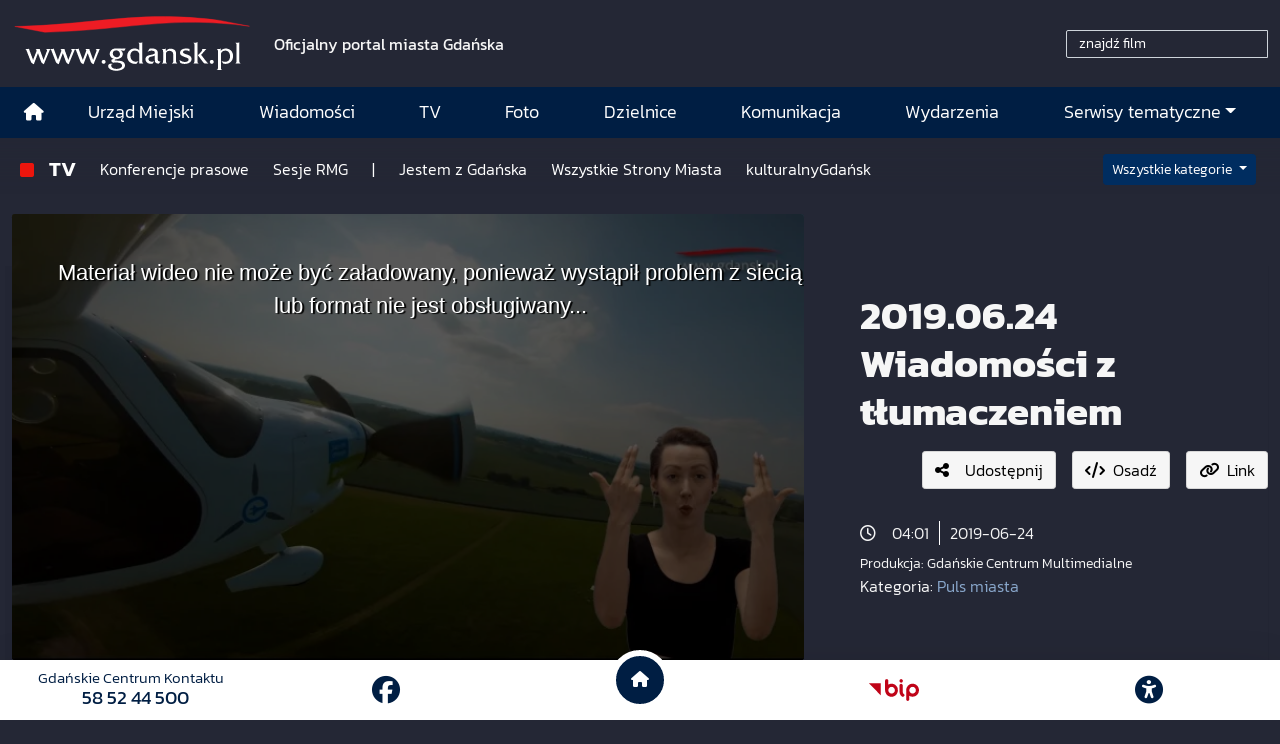

--- FILE ---
content_type: text/html; charset=UTF-8
request_url: https://www.gdansk.pl/tv/2019-06-24-Wiadomosci-z-tlumaczeniem,v,1794
body_size: 19215
content:
<!DOCTYPE html>
<html lang="pl">
    <head>
        <!-- Google Tag Manager -->
        <script>(function(w,d,s,l,i){w[l]=w[l]||[];w[l].push({'gtm.start':
        new Date().getTime(),event:'gtm.js'});var f=d.getElementsByTagName(s)[0],
        j=d.createElement(s),dl=l!='dataLayer'?'&l='+l:'';j.async=true;j.src=
        'https://www.googletagmanager.com/gtm.js?id='+i+dl;f.parentNode.insertBefore(j,f);
        })(window,document,'script','dataLayer','GTM-5J58Z8');</script>
        <!-- End Google Tag Manager -->
                    <meta charset="utf-8">
            <meta http-equiv="X-UA-Compatible" content="IE=edge">
            <meta name="viewport" content="width=device-width, initial-scale=1">
        
         	
	




<title>2019.06.24 Wiadomości z tłumaczeniem</title>
<meta name="description" content="">
<meta name="author" content="Gdańskie Centrum Multimedialne"/>

<meta property="og:locale" content="pl_PL"/>
<meta property="og:site_name" content="Gdańsk - oficjalny portal miasta"/>
<meta property="og:image" content="https://image.cloudgdansk.pl/v/950/1794.jpg?v=1768987278"/>
<meta property="og:image:width" content="940"/>
<meta property="og:image:height" content="626"/>
<meta property="og:image:type" content="image/jpeg">


<meta property="og:type" content="website"/>
<meta property="og:title" content="2019.06.24 Wiadomości z tłumaczeniem"/>
<meta property="og:description" content=""/>
<meta property="og:url" content="            https://www.gdansk.pl/tv/2019-06-24-Wiadomosci-z-tlumaczeniem,v,1794
    "/>
<meta property="og:image:alt" content=""/>

<meta property="twitter:card" content="summary_large_image"/>
<meta property="twitter:title" content="2019.06.24 Wiadomości z tłumaczeniem"/>
<meta property="twitter:description" content=""/>
<meta property="twitter:image" content="https://image.cloudgdansk.pl/v/950/1794.jpg?v=1768987278"/>
<meta property="twitter:site" content="@portalgdanskpl"/>
<meta property="twitter:url" content="            https://www.gdansk.pl/tv/2019-06-24-Wiadomosci-z-tlumaczeniem,v,1794
    "/>

<meta property="fb:app_id" content="1594401700883557"/>
<meta property="fb:pages" content="122972217729046"/>


                            <link rel="canonical" href="https://www.gdansk.pl/tv/2019-06-24-Wiadomosci-z-tlumaczeniem,v,1794">

<link rel="apple-touch-icon" sizes="180x180" href="/images/favicon/apple-touch-icon.png">
<link rel="icon" type="image/png" sizes="32x32" href="/images/favicon/favicon-32x32.png">
<link rel="icon" type="image/png" sizes="16x16" href="/images/favicon/favicon-16x16.png">
<link rel="shortcut icon" type="image/x-icon" href="/images/favicon/favicon.ico">
<link rel="manifest" href="/manifest.json?cache=934">

<link rel="dns-prefetch" href="//download.cloudgdansk.pl">
<link rel="dns-prefetch" href="//foto.cloudgdansk.pl">
<link rel="dns-prefetch" href="//image.cloudgdansk.pl">
<link rel="dns-prefetch" href="//files.cloudgdansk.pl">
<link rel="dns-prefetch" href="//api2.multimediagdansk.pl">

<script src="/dist/runtime.4f1d67d7.js"></script>
<base href="https://www.gdansk.pl/" target="_parent"/>
<script>
</script>            <script src="/dist/js/main/main.cfb90313.js"></script>
            <script src="/dist/js/main/main.defer.d02ac33c.js" defer></script>

                        <link rel="stylesheet" data-available-theme="video,contrast" data-switch-theme="video" href="/dist/css/main/video.57a671e4.css">

            <link rel="stylesheet" href="/dist/css/main/font.dfee361d.css">
        
	<script src="/dist/js/main/article.defer.071a2ced.js" defer></script>
    </head>
    <body id="" class="video">
        <!-- Google Tag Manager (noscript) -->
        <noscript><iframe src="https://www.googletagmanager.com/ns.html?id=GTM-5J58Z8" height="0" width="0" style="display:none;visibility:hidden"></iframe></noscript>
        <!-- End Google Tag Manager (noscript) -->
        <div id="main" class="d-flex flex-column body-wrapper">

                            <div class="skipLinks">
   <a class="d-flex align-items-center justify-content-center" href="#menu-top">Przejdź do sekcji menu główne</a>
   <a class="d-flex align-items-center justify-content-center" href="#side-menu">Przejdź do sekcji menu boczne</a>
   <a class="d-flex align-items-center justify-content-center" href="#main-content">Przejdź do sekcji treść strony</a>
   <a class="d-flex align-items-center justify-content-center" href="#footer">Przejdź do sekcji stopka strony</a>
</div>

            
                            

<header class="container-fluid container-xl vignette pt-3 pb-md-3 ">
	<div class="row">
		<div class="col d-flex justify-content-center justify-content-md-start logo align-items-center mb-2 mb-lg-0">
			<a class="me-lg-4" rel="noopener" href="//www.gdansk.pl">
				<img class="default img-fluid" src="/images/logo-www-ukraina2.svg" alt="Logo www.gdansk.pl"/>
				<img class="white img-fluid" src="/images/logo-www-white.svg" alt="Logo www.gdansk.pl"/>
			</a>

							<p class="d-none d-lg-block fw-bold mb-0">Oficjalny portal miasta Gdańska</p>
			
		</div>

		 <div class="col-auto  d-flex align-items-center">
         <div class="row">
        
        <script>
            var licznik_szukaj;
            function szukajfilm(e,txt) {
                var charCode = (typeof e.which === "number") ? e.which : e.keyCode;
                var wyszukiwana_tresc = $("#wyszukiwana_tresc").val();

                clearTimeout(licznik_szukaj);
                if(charCode == 13 || e == 0){szukaj2(wyszukiwana_tresc,txt);}
                    else{licznik_szukaj = setTimeout("szukajfilm2('"+wyszukiwana_tresc+"','"+txt+"')",600);}
                }
            function szukajfilm2(wyszukiwana_tresc, txt) {
                if(wyszukiwana_tresc != '' && wyszukiwana_tresc != txt)
                    {
                    $('#wynik_wyszukiwania').load('subpages/old-tv/html/tv_wynik_wyszukiwania.php','wyszukiwana_tresc='+wyszukiwana_tresc);
                    $('#wynik_wyszukiwania').css('display', 'block');
                    }
                    else {$('#wynik_wyszukiwania').css('display', 'none');}
                }
        </script>


        <div class="col-12 py-2 me-2">
            <input
            type="text"
            class="ms-auto form-control w-auto" aria-describedby="basic-addon2" data-ng-model="searchText"
            style="border-radius: 2px 0px 0px 2px; height:28px; background:transparent; width:120px; font-size:14px; color:#fff;"
                    id="wyszukiwana_tresc"
                    onfocus="if (this.value == 'znajdź film') {this.value = '';}"
                    onblur="if (this.value == '') {this.value = 'znajdź film';}"
                    onkeyup="szukajfilm(event,'znajdź film')"
                    value="znajdź film" />
        </div>
        <div class="col-12 my-5" id="wynik_wyszukiwania" style="display:none;"></div>
    </div>
    </div>
	</div>
</header>


            
            	<style>

	.menu-top .top-logo {
		transition: opacity 0.3s ease;
	}

	/* Navbar */
	.menu-top .navbar {
		transition: all 0.3s ease;
		padding: 0;
	}

	.menu-top ul {
		font-size: 1.1rem;
	}
	.menu-top .dropdown-menu ul {
		font-size:1rem;
		padding-left:20px;
	}

	.menu-top .navbar .navbar-brand:after {
		background-color: #0e488f;
		border-left: 0;
		content: "";
		display: block;
		padding-right: 0 !important;
	}


	.menu-top .navbar-sticky {
		position: fixed;
		top: 0;
		width: 100%;
		-webkit-box-shadow: 0 5px 15px 0 rgba(0, 0, 0, 0.2);
		box-shadow: 0 5px 15px 0 rgba(0, 0, 0, 0.2);
		z-index: 1099;
		transition: all 0.3s ease;
		background-color: #001e43;
	}

	.menu-top .navbar-sticky ul .nav-link {
		font-size: 1rem
	}

	.menu-top .navbar-shrink {
		padding: 0;
	}


	/* Logo w menu */
	.menu-top .navbar-brand {
		margin: 0;
	}
	.menu-top .navbar-logo {
		width: 0;
		opacity: 0;
		transition: all 0.3s ease;
		overflow: hidden;
	}
	.menu-top .navbar-logo.show {
		width: 130px;
		opacity: 1;
	}

	.menu-top .navbar .show .navbar-nav li .nav-link:link,
	.menu-top .navbar .show .navbar-nav li .nav-link:visited {
		color: #000;
		width: 100%
	}
	.menu-top .navbar .show .navbar-nav li .nav-link:hover {
		color: #fff !important;

	}
	.menu-top .navbar .show .navbar-nav li {
		border-bottom: 1px solid #ccc
	}


	.menu-top .navbar .show .navbar-nav li:hover {
		color: #fff;
		background: #001e43
	}
</style>


<div id="menu-glowne" class="menu-top sticky-top">
	<nav class="navbar navbar-expand-lg bg-body-tertiary ">
		<div class="container position-relative">
			<div class="offcanvas offcanvas-end text-bg-light" tabindex="-1" id="offcanvasNavbar" aria-labelledby="offcanvasNavbarLabel">
				<div class="offcanvas-header">
					<h5 class="offcanvas-title" id="offcanvasNavbarLabel">Menu</h5>
					<button type="button" class="btn-close" data-bs-dismiss="offcanvas" aria-label="Close"></button>
				</div>
				<div class="offcanvas-body">
					<ul class="navbar-nav justify-content-end flex-grow-1">
						<li class="d-none d-lg-flex align-items-center justify-content-center ">
							<a class="nav-link" href="/" aria-label="Strona główna">
								<i class="fas fa-home"></i>
							</a>
						</li>
													
	

<li class="flex-fill d-flex align-items-center justify-content-center ">
	<a class="nav-link mx-auto" href="https://www.gdansk.pl/akcja/link/290285/Urzad-Miejski"  target="_parent">
									
	



						<span>Urząd Miejski</span>
			
				</a>
</li>

													
	

<li class="flex-fill d-flex align-items-center justify-content-center ">
	<a class="nav-link mx-auto" href="https://www.gdansk.pl/akcja/link/194956/Wiadomosci"  target="_parent">
									
	



						<span>Wiadomości</span>
			
				</a>
</li>

													
	

<li class="flex-fill d-flex align-items-center justify-content-center ">
	<a class="nav-link mx-auto" href="https://www.gdansk.pl/akcja/link/195017/TV"  target="_parent">
									
	



						<span>TV</span>
			
				</a>
</li>

													
	

<li class="flex-fill d-flex align-items-center justify-content-center ">
	<a class="nav-link mx-auto" href="https://www.gdansk.pl/akcja/link/195018/Foto"  target="_parent">
									
	



						<span>Foto</span>
			
				</a>
</li>

													
	

<li class="flex-fill d-flex align-items-center justify-content-center ">
	<a class="nav-link mx-auto" href="https://www.gdansk.pl/akcja/link/195015/Dzielnice"  target="_parent">
									
	



						<span>Dzielnice</span>
			
				</a>
</li>

													
	

<li class="flex-fill d-flex align-items-center justify-content-center ">
	<a class="nav-link mx-auto" href="https://www.gdansk.pl/akcja/link/195016/Komunikacja"  target="_parent">
									
	



						<span>Komunikacja</span>
			
				</a>
</li>

													
	

<li class="flex-fill d-flex align-items-center justify-content-center ">
	<a class="nav-link mx-auto" href="https://www.gdansk.pl/akcja/link/233769/imprezy"  target="_parent">
									
	



						<span>Wydarzenia</span>
			
				</a>
</li>

												<li class="flex-fill d-flex align-items-center flex-column justify-content-center ">
							<a class="nav-link dropdown-toggle" id="dropdownMenuSerwisy" href="#" data-bs-toggle="dropdown" aria-haspopup="true" aria-expanded="false">Serwisy tematyczne</a>
							<div class="w-100 dropdown-menu border-0 shadow pt-3" aria-labelledby="dropdownMenuSerwisy">
								

				

	


			
    <div class="bar-title">
        <h2>			
	



						<span>Wiadomości</span>
			</h2>
    </div>


	
							<ul class="grid grid-cols-1 grid-cols-md-3 grid-cols-lg-4 grid-cols-sm-2 pb-3">
									<li class="">
							<a href="https://www.gdansk.pl/akcja/link/145262/Biznes-i-nauka" target="_parent">
								
	



						<span>Biznes i gospodarka</span>
			
		
	
	
	</a>

					</li>
									<li class="">
							<a href="https://www.gdansk.pl/akcja/link/145303/Sport-i-rekreacja" target="_parent">
								
	



						<span>Sport i rekreacja</span>
			
		
	
	
	</a>

					</li>
									<li class="">
							<a href="https://www.gdansk.pl/akcja/link/145318/Zdrowie-i-rodzina" target="_parent">
								
	



						<span>Zdrowie i rodzina</span>
			
		
	
	
	</a>

					</li>
									<li class="">
							<a href="https://www.gdansk.pl/akcja/link/145279/Kultura-i-rozrywka" target="_parent">
								
	



						<span>Kultura i rozrywka</span>
			
		
	
	
	</a>

					</li>
									<li class="">
							<a href="https://www.gdansk.pl/akcja/link/145266/Edukacja-i-nauka" target="_parent">
								
	



						<span>Edukacja i nauka</span>
			
		
	
	
	</a>

					</li>
									<li class="">
							<a href="https://www.gdansk.pl/akcja/link/295589/Reportaz" target="_parent">
								
	



						<span>Reportaż</span>
			
		
	
	
	</a>

					</li>
									<li class="">
							<a href="https://www.gdansk.pl/akcja/link/212387/Odeszli" target="_parent">
								
	



						<span>Odeszli</span>
			
		
	
	
	</a>

					</li>
							</ul>
					
	


								

				

	


			
    <div class="bar-title">
        <h2>			
	



						<span>Rozwój Miasta</span>
			</h2>
    </div>


	
							<ul class="grid grid-cols-1 grid-cols-md-3 grid-cols-lg-4 grid-cols-sm-2 pb-3">
									<li class="">
							<a href="https://www.gdansk.pl/akcja/link/283616/Rewitalizacja-Gdansk" target="_parent">
								
	



						<span>Rewitalizacja Gdańsk</span>
			
		
	
	
	</a>

					</li>
									<li class="">
							<a href="https://www.gdansk.pl/akcja/link/264643/Plan-ogolny-miasta-Gdanska" target="_blank">
								
	



						<span>Plan ogólny miasta Gdańska</span>
			
		
	
	
	</a>

					</li>
									<li class="">
							<a href="https://www.gdansk.pl/akcja/link/245870/Efektywnosc-energetyczna" target="_parent">
								
	



						<span>Efektywność energetyczna</span>
			
		
	
	
	</a>

					</li>
									<li class="">
							<a href="https://www.gdansk.pl/akcja/link/229779/Mapa-inwestycji" target="_parent">
								
	



						<span>Mapa inwestycji</span>
			
		
	
	
	</a>

					</li>
									<li class="">
							<a href="https://www.gdansk.pl/akcja/link/212377/Raport-o-stanie-miasta" target="_parent">
								
	



						<span>Raport o stanie miasta</span>
			
		
	
	
	</a>

					</li>
									<li class="">
							<a href="https://www.gdansk.pl/akcja/link/145317/Zagospodarowanie-przestrzenne" target="_parent">
								
	



						<span>Zagospodarowanie przestrzenne</span>
			
		
	
	
	</a>

					</li>
									<li class="">
							<a href="https://www.gdansk.pl/akcja/link/145306/Strategia" target="_parent">
								
	



						<span>Strategia</span>
			
		
	
	
	</a>

					</li>
									<li class="">
							<a href="https://www.gdansk.pl/akcja/link/145302/Otwarte-dane" target="_parent">
								
	



						<span>Otwarte dane</span>
			
		
	
	
	</a>

					</li>
									<li class="">
							<a href="https://www.gdansk.pl/akcja/link/145288/Nieruchomosci" target="_parent">
								
	



						<span>Nieruchomości</span>
			
		
	
	
	</a>

					</li>
									<li class="">
							<a href="https://www.gdansk.pl/akcja/link/145276/Inwestycje-miejskie" target="_parent">
								
	



						<span>Inwestycje miejskie</span>
			
		
	
	
	</a>

					</li>
									<li class="">
							<a href="https://www.gdansk.pl/akcja/link/145272/Gdansk-w-liczbach" target="_parent">
								
	



						<span>Gdańsk w liczbach</span>
			
		
	
	
	</a>

					</li>
									<li class="">
							<a href="https://www.gdansk.pl/akcja/link/145263/Cennik-miejski" target="_parent">
								
	



						<span>Cennik miejski</span>
			
		
	
	
	</a>

					</li>
							</ul>
					
	

								

				

	


			
    <div class="bar-title">
        <h2>			
	



						<span>Dla Mieszkańców</span>
			</h2>
    </div>


	
							<ul class="grid grid-cols-1 grid-cols-md-3 grid-cols-lg-4 grid-cols-sm-2 pb-3">
									<li class="">
							<a href="https://www.gdansk.pl/akcja/link/145261/Budzet-Obywatelski" target="_parent">
								
	



						<span>Budżet Obywatelski</span>
			
		
	
	
	</a>

					</li>
									<li class="">
							<a href="https://www.gdansk.pl/akcja/link/294859/Rada-Miasta-Gdanska" target="_parent">
								
	



						<span>Rada Miasta Gdańska</span>
			
		
	
	
	</a>

					</li>
									<li class="">
							<a href="https://www.gdansk.pl/akcja/link/145267/Zielony-Gdansk-Ekologia" target="_parent">
								
	



						<span>Zielony Gdańsk - Ekologia</span>
			
		
	
	
	</a>

					</li>
									<li class="">
							<a href="https://www.gdansk.pl/akcja/link/145294/Rodzina" target="_parent">
								
	



						<span>Rodzina</span>
			
		
	
	
	</a>

					</li>
									<li class="">
							<a href="https://www.gdansk.pl/akcja/link/145300/Seniorzy" target="_parent">
								
	



						<span>Seniorzy</span>
			
		
	
	
	</a>

					</li>
									<li class="">
							<a href="https://www.gdansk.pl/akcja/link/295120/Park-Kulturowy-Glowne-Miasto" target="_parent">
								
	



						<span>Park Kulturowy Główne Miasto</span>
			
		
	
	
	</a>

					</li>
									<li class="">
							<a href="https://www.gdansk.pl/akcja/link/278162/Gdanskie-Jubileusze-Malzenskie" target="_parent">
								
	



						<span>Gdańskie Jubileusze Małżeńskie</span>
			
		
	
	
	</a>

					</li>
									<li class="">
							<a href="https://www.gdansk.pl/akcja/link/284630/Stypendystki-i-Stypendysci-Kulturalni" target="_parent">
								
	



						<span>Stypendystki i Stypendyści Kulturalni</span>
			
		
	
	
	</a>

					</li>
									<li class="">
							<a href="https://www.gdansk.pl/akcja/link/212379/Stypendysci-Fahrenheita" target="_parent">
								
	



						<span>Stypendyści Fahrenheita</span>
			
		
	
	
	</a>

					</li>
									<li class="">
							<a href="https://www.gdansk.pl/akcja/link/145296/Rowerowy-Gdansk" target="_blank">
								
	



						<span>Rowerowy Gdańsk</span>
			
		
	
	
	</a>

					</li>
									<li class="">
							<a href="https://www.gdansk.pl/akcja/link/222285/Edukacja-morska" target="_parent">
								
	



						<span>Edukacja morska</span>
			
		
	
	
	</a>

					</li>
									<li class="">
							<a href="https://www.gdansk.pl/akcja/link/221886/Czytanie-rzadzi" target="_parent">
								
	



						<span>Czytanie rządzi</span>
			
		
	
	
	</a>

					</li>
									<li class="">
							<a href="https://www.gdansk.pl/akcja/link/216462/Gdansk-z-Ukraina" target="_parent">
								
	



						<span>Gdańsk z Ukrainą</span>
			
		
	
	
	</a>

					</li>
									<li class="">
							<a href="https://www.gdansk.pl/akcja/link/212373/Organizacje-pozarzadowe" target="_parent">
								
	



						<span>Organizacje pozarządowe</span>
			
		
	
	
	</a>

					</li>
									<li class="">
							<a href="https://www.gdansk.pl/akcja/link/145315/Wolontariat" target="_blank">
								
	



						<span>Wolontariat</span>
			
		
	
	
	</a>

					</li>
									<li class="">
							<a href="https://www.gdansk.pl/akcja/link/145286/Migracje" target="_parent">
								
	



						<span>Migracje</span>
			
		
	
	
	</a>

					</li>
									<li class="">
							<a href="https://www.gdansk.pl/akcja/link/145269/Gdansk-bez-barier" target="_parent">
								
	



						<span>Gdańsk bez barier</span>
			
		
	
	
	</a>

					</li>
									<li class="">
							<a href="https://www.gdansk.pl/akcja/link/212369/Gdansk-patriotyczny" target="_parent">
								
	



						<span>Gdańsk patriotyczny</span>
			
		
	
	
	</a>

					</li>
									<li class="">
							<a href="https://www.gdansk.pl/akcja/link/145274/Gdanszczanie" target="_parent">
								
	



						<span>Gdańszczanie</span>
			
		
	
	
	</a>

					</li>
									<li class="">
							<a href="https://www.gdansk.pl/akcja/link/292768/Mapa-ofert-pracy" target="_parent">
								
	



						<span>Mapa ofert pracy</span>
			
		
	
	
	</a>

					</li>
							</ul>
					
	

								

				

	


			
    <div class="bar-title">
        <h2>			
	



						<span>Poznaj Gdańsk</span>
			</h2>
    </div>


	
							<ul class="grid grid-cols-1 grid-cols-md-3 grid-cols-lg-4 grid-cols-sm-2 pb-3">
									<li class="">
							<a href="https://www.gdansk.pl/akcja/link/145311/Turystyka" target="_parent">
								
	



						<span>Turystyka</span>
			
		
	
	
	</a>

					</li>
									<li class="">
							<a href="https://www.gdansk.pl/akcja/link/145275/Historia" target="_parent">
								
	



						<span>Historia</span>
			
		
	
	
	</a>

					</li>
									<li class="">
							<a href="https://www.gdansk.pl/akcja/link/226797/Gdanskie-szlaki-pamieci" target="_parent">
								
	



						<span>Gdańskie szlaki pamięci</span>
			
		
	
	
	</a>

					</li>
									<li class="">
							<a href="https://www.gdansk.pl/akcja/link/145319/Zurawie" target="_parent">
								
	



						<span>Żurawie</span>
			
		
	
	
	</a>

					</li>
							</ul>
					
	

								

				

	


			
    <div class="bar-title">
        <h2>			
	



			Serwisy mapowe
	</h2>
    </div>


	
							<ul class="grid grid-cols-1 grid-cols-md-3 grid-cols-lg-4 grid-cols-sm-2 pb-3">
									<li class="">
							<a href="https://www.gdansk.pl/akcja/link/238502/Plan-miasta" target="_blank">
								
	



						<span>GeoGdańsk</span>
			
		
	
	
	</a>

					</li>
									<li class="">
							<a href="https://www.gdansk.pl/akcja/link/238504/Mapa-zgloszen" target="_blank">
								
	



						<span>Mapa porządku</span>
			
		
	
	
	</a>

					</li>
									<li class="">
							<a href="https://www.gdansk.pl/akcja/link/238521/Mapa-inwestycji" target="_blank">
								
	



						<span>Mapa inwestycji</span>
			
		
	
	
	</a>

					</li>
									<li class="">
							<a href="https://www.gdansk.pl/akcja/link/238522/Zagospodarowanie-przestrzenne" target="_blank">
								
	



						<span>Zagospodarowanie przestrzenne</span>
			
		
	
	
	</a>

					</li>
									<li class="">
							<a href="https://www.gdansk.pl/akcja/link/238531/Mapa-miejsc-pracy" target="_blank">
								
	



						<span>Mapa miejsc pracy</span>
			
		
	
	
	</a>

					</li>
									<li class="">
							<a href="https://www.gdansk.pl/akcja/link/238520/Ortofotomapa-Miasto-3D-Ukosne" target="_blank">
								
	



						<span>Ortofotomapa | Miasto 3D | Ukośne</span>
			
		
	
	
	</a>

					</li>
									<li class="">
							<a href="https://www.gdansk.pl/akcja/link/238535/Mapa-dziel-sztuki" target="_blank">
								
	



						<span>Mapa dzieł sztuki</span>
			
		
	
	
	</a>

					</li>
							</ul>
					
	

								

				

	


			
    <div class="bar-title">
        <h2>			
	



						<span>Serwisy inne</span>
			</h2>
    </div>


	
							<ul class="grid grid-cols-1 grid-cols-md-3 grid-cols-lg-4 grid-cols-sm-2 pb-3">
									<li class="">
							<a href="https://www.gdansk.pl/akcja/link/212366/30lat-samorzadu-w-Gdansku" target="_parent">
								
	



						<span>30 lat samorządu</span>
			
		
	
	
	</a>

					</li>
									<li class="">
							<a href="https://www.gdansk.pl/akcja/link/212368/40-rocznica-Porozumien-Sierpniowych" target="_parent">
								
	



						<span>40 rocznica Porozumień Sierpniowych</span>
			
		
	
	
	</a>

					</li>
									<li class="">
							<a href="https://www.gdansk.pl/akcja/link/212367/89-2019" target="_parent">
								
	



						<span>89' 2019</span>
			
		
	
	
	</a>

					</li>
									<li class="">
							<a href="https://www.gdansk.pl/akcja/link/296351/Monitoring-wizyjny" target="_parent">
								
	



						<span>Monitoring wizyjny</span>
			
		
	
	
	</a>

					</li>
									<li class="">
							<a href="https://www.gdansk.pl/akcja/link/212389/Prezydent-Adamowicz" target="_parent">
								
	



						<span>Prezydent Adamowicz</span>
			
		
	
	
	</a>

					</li>
									<li class="">
							<a href="https://www.gdansk.pl/akcja/link/212378/Rok-Lecha-Badkowskiego" target="_parent">
								
	



						<span>Rok Lecha Bądkowskiego</span>
			
		
	
	
	</a>

					</li>
									<li class="">
							<a href="https://www.gdansk.pl/akcja/link/299854/Stany-przedwypadkowe" target="_parent">
								
	



						<span>Stany przedwypadkowe</span>
			
		
	
	
	</a>

					</li>
									<li class="">
							<a href="https://www.gdansk.pl/akcja/link/295412/VAT-Centralny" target="_parent">
								
	



						<span>VAT Centralny</span>
			
		
	
	
	</a>

					</li>
							</ul>
					
	

							</div>
						</li>
					</ul>
				</div>
			</div>
		</div>
	</nav>
</div>


<div id="mySidenav" class="sidenav">
	<ul>
				<li>
			<button data-click="sideBar.decreaseText" aria-label="Zmniejsz wielkość czcionki">
				<i class="fas fa-minus"></i>
			</button>
		</li>
		<li>
			<button data-click="sideBar.resetText" class="align-middle" aria-label="Zresetuj wielkość czcionki" style="font-size:0.6em;margin-bottom:15px">
				RESET
			</button>

		</li>
		<li>
			<button data-click="sideBar.increaseText" aria-label="Zwiększ wielkość czcionki">
				<i class="fas fa-plus"></i>
			</button>
			<hr>
		</li>
		<li>
			<div>
				<a href="https://download.cloudgdansk.pl/gdansk-pl/d/202307214472/informacja-o-urzedzie-miejskim-w-gdansku-w-etr_31-07-2023.pdf" class="h-100" aria-label="Gdańsk bez barier" target="_blank">
					<img style="max-width:50px" class="img-fluid" src="/images/easy-to-read.svg" alt="Logo www.gdansk.pl">
				</a>
				<hr>
			</div>
		</li>
		<li>
			<div>
				<a href="https://www.gdansk.pl/gdansk-bez-barier" class="h-100" aria-label="Gdańsk bez barier" target="_blank">
					<i class="fa-solid fa-wheelchair"></i>
				</a>
			</div>
			<hr>
		</li>
		<li>
			<div>
				<a href="https://www.gdansk.pl/gdansk-bez-barier#pjm" class="h-100" aria-label="Ułatwienia dla głuchych" target="_blank">
					<i class="fa-solid fa-ear-deaf"></i>
				</a>
			</div>
			<hr>
		</li>
		<li>
			<div data-click="sideBar.toggleNav" class="order-1 order-lg-2">
				<button aria-label="Zwiń narzędzia ułatwienia dla niedowidzących">
					<i class="fas fa-times"></i>
				</button>
			</div>
		</li>
	</ul>
</div>


            <main class="flex-fill d-flex flex-column">
               	<div class="container-fluid container-xl" style="position:relative">
		<section id="sub-menu">
			<div class="row py-2 mx-0 py-0" style="background: linear-gradient(0deg,rgba(36,39,53,0) 10%,rgba(36,39,53,.5) 54%,#242735 100%)">
    <div class="col mb-auto">

        
<div class="sub-menu sub-menu-dark bg-transparent py-1">
	<nav class="navbar navbar-expand-lg">

					<div class="d-flex navbar-nav">
				<div class="nav-link title">
	



			<a href="/tv">
			TV
		</a>
	</div>
			</div>
		
					<button class="navbar-toggler" type="button" data-bs-toggle="collapse" data-bs-target="#submenu-1820702067" aria-controls="submenu-1820702067" aria-expanded="false" aria-label="Menu działu">
				<i class="fas fa-bars"></i>
			</button>
		

		<div class="collapse navbar-collapse order-2 order-lg-1" id="submenu-1820702067">
							<ul class="w-100 navbar-nav mr-auto">
											<li class="d-flex align-items-center justify-content-center ">
							<a class="nav-link mx-auto d-flex align-items-center" href="https://www.gdansk.pl/akcja/link/207764/Konferencje-prasowe">
											
	



						<span>Konferencje prasowe</span>
			
							</a>
						</li>
											<li class="d-flex align-items-center justify-content-center ">
							<a class="nav-link mx-auto d-flex align-items-center" href="https://www.gdansk.pl/akcja/link/215338/Sesje-RMG">
											
	



						<span>Sesje RMG</span>
			
							</a>
						</li>
											<li class="d-flex align-items-center justify-content-center ">
							<a class="nav-link mx-auto d-flex align-items-center" href="https://www.gdansk.pl//-,a,297057">
											
	



						<span>|</span>
			
							</a>
						</li>
											<li class="d-flex align-items-center justify-content-center ">
							<a class="nav-link mx-auto d-flex align-items-center" href="https://www.gdansk.pl/akcja/link/215339/Jestem-z-Gdanska">
											
	



						<span>Jestem z Gdańska</span>
			
							</a>
						</li>
											<li class="d-flex align-items-center justify-content-center ">
							<a class="nav-link mx-auto d-flex align-items-center" href="https://www.gdansk.pl/akcja/link/215341/Wszystkie-Strony-Miasta">
											
	



						<span>Wszystkie Strony Miasta</span>
			
							</a>
						</li>
											<li class="d-flex align-items-center justify-content-center ">
							<a class="nav-link mx-auto d-flex align-items-center" href="https://www.gdansk.pl/akcja/link/292766/kulturalnyGdansk">
											
	



						<span>kulturalnyGdańsk</span>
			
							</a>
						</li>
										
				</ul>
			

			
		</div>
	</nav>
</div>

    
    </div>

    
    <div class="col-auto d-flex justify-content-end justify-content-md-start align-items-center me-3">
        <button class="btn btn-primary dropdown-toggle btn-sm" type="button" id="videoCategoryList" data-bs-toggle="dropdown" aria-expanded="false">
            Wszystkie kategorie
        </button>
        <ul class="dropdown-menu dropdown-menu-end" aria-labelledby="videoCategoryList">
                                                <li><a class="dropdown-item text-start" href="tv/biuro-architekta-miasta">Biuro Architekta Miasta</a></li>
                                                                <li><a class="dropdown-item text-start" href="tv/biznes-gospodarka">Biznes i gospodarka</a></li>
                                                                <li><a class="dropdown-item text-start" href="tv/edukacja-i-nauka">Edukacja i nauka</a></li>
                                                                <li><a class="dropdown-item text-start" href="tv/ekologia">Ekologia</a></li>
                                                                                            <li><a class="dropdown-item text-start" href="tv/gdanszczanie">Gdańszczanie</a></li>
                                                                <li><a class="dropdown-item text-start" href="tv/inwestycje">Inwestycje i rewitalizacje</a></li>
                                                                <li><a class="dropdown-item text-start" href="tv/rozmowy-agnieszki-michajlow">Jestem z Gdańska. Rozmowy Agnieszki Michajłow</a></li>
                                                                                            <li><a class="dropdown-item text-start" href="tv/kamery">Kamery online</a></li>
                                                                <li><a class="dropdown-item text-start" href="tv/komunikacja-transport">Komunikacja i transport</a></li>
                                                                <li><a class="dropdown-item text-start" href="tv/konferencje-prasowe">Konferencje prasowe</a></li>
                                                                                            <li><a class="dropdown-item text-start" href="tv/kultura-rozrywka">Kultura i rozrywka</a></li>
                                                                <li><a class="dropdown-item text-start" href="tv/kulturalny-gdansk">kulturalnyGdansk - tu kultura ma głos!</a></li>
                                                                                                                                                                                                            <li><a class="dropdown-item text-start" href="tv/sport-rekreacja">Sport i rekreacja</a></li>
                                                                <li><a class="dropdown-item text-start" href="tv/sportowy-gdansk">Sportowy Gdańsk</a></li>
                                                                                                                                                                                                            <li><a class="dropdown-item text-start" href="tv/sesje-rady-miasta">Transmisje obrad Sesji Rady Miasta</a></li>
                                                                                                                                                    <li><a class="dropdown-item text-start" href="tv/wszystkie-dzwieki-gdanska">Wszystkie dźwięki Gdańska</a></li>
                                                                <li><a class="dropdown-item text-start" href="tv/wszystkie-strony-miasta">Wszystkie strony Miasta</a></li>
                                                                                            <li><a class="dropdown-item text-start" href="tv/zdrowie-i-rodzina">Zdrowie i rodzina</a></li>
                                    </ul>
    </div>
</div>
		</section>

		<section style="padding-top:60px">
			


	<div class="article-tv mt-3 mt-lg-0 mb-3">
	<div class="article-tv mt-3 mt-lg-0 mb-3">
		<div class="row align-items-center article">
			<div id="wynik_wyszukiwania" style="display:none; padding-top:60px"></div>
															<div class="col-12 col-lg-8 py-lg-3 pe-lg-5">
											

<link href="/dist/css/main/player.07ba7e3a.css" rel="stylesheet">
<script src="https://www.gdansk.pl/videojs/video.js" ></script>
<script src="https://www.gdansk.pl/videojs/lang/pl.js" ></script>
<script src="https://www.gdansk.pl/videojs/nuevo.min.js" ></script>
<script src="https://www.gdansk.pl/videojs/plugins/videojs.offline.js"></script>
<script src="https://cdnjs.cloudflare.com/ajax/libs/fitvids/1.2.0/jquery.fitvids.min.js" integrity="sha512-/2sZKAsHDmHNoevKR/xsUKe+Bpf692q4tHNQs9VWWz0ujJ9JBM67iFYbIEdfDV9I2BaodgT5MIg/FTUmUv3oyQ==" crossorigin="anonymous" referrerpolicy="no-referrer"></script>

<script>
        var category = 1;
        const prepareQuery = (query = {}) =>
                Object.keys(query).length > 0
                        ? '?' + Object.entries(query).map(([key, value]) => `${key}=${value}`).join('&')
                        : '';

        function hapi(hapi, options = {}) {
                let get = {};
                if (typeof options.get !== 'undefined') {
                        options = {
                        method: 'GET',
                        ...options
                        };
                        get = options.get;
                }

                if (typeof options.post !== 'undefined') {
                        options = {
                        method: 'POST',
                        body: JSON.stringify(options.post),
                        ...options
                        };
                }

                return fetch(`https://www.gdansk.pl/hapi/${hapi}${prepareQuery(get)}`, options);
                }

        async function hapiGet(hapi, get = {}) {
                const response = await fetch(`https://www.gdansk.pl/hapi/${hapi}${prepareQuery(get)}`, { method: 'GET' });
                return await response.json();
                }

        async function hapiPost(hapi, post = {}, get = {}) {
                const response = await fetch(`https://www.gdansk.pl/hapi/${hapi}${prepareQuery(get)}`, { method: 'POST', body: JSON.stringify(post) });
                return await response.json();
                }



        window.onbeforeunload = function() {
        saveFormData();
        //return 'ss';
        }

        function saveFormData() {
        console.log('saved');
        hapi('statystykiVideoTest', { get: { videoId: 4, url: 'dddddd', getPublishFrom: '2024-01-15 00:00:00', player: 5 }}).then(r => r.json()).then(d => console.log(d));

        }


        async function statistics(plikHapi, videoId, getPublishFrom, player)
                {
                //var userAgent = navigator.userAgent;
                //alert(navigator.appVersion);
                if (/Firefox/.test(navigator.userAgent))
                        {
                        //alert ('Frefox');
                        }
                if (/Chrome/.test(navigator.userAgent) && /Google Inc./.test(navigator.vendor))
                        {
                        //alert ('Chrome');
                        }
                if (/Chrome/.test(navigator.userAgent) && /Apple Computer, Inc./.test(navigator.vendor))
                        {
                        //alert ('Safari');
                        }
                        //alert(category);
                if(category != '18') // nie kamery
                        {
                        hapi(plikHapi, { get: { videoId: videoId, url: document.URL, getPublishFrom: getPublishFrom, player: player }}).then(r => r.json()).then(d => console.log(d));
                        }
                };

        if(category == '18')
                {
                statistics_cam('statystykiVideo',1794, "0000-00-00 00:00:00", 0);
                }

        async function statistics_cam(plikHapi, videoId, getPublishFrom, player)
                {
                hapi(plikHapi, { get: { videoId: videoId, url: document.URL, getPublishFrom: getPublishFrom, player: player }}).then(r => r.json()).then(d => console.log(d));
                };



</script>


	
        		<video
			id="player"
			crossorigin="anonymous"
			preload="auto"
			controls
			class="video-js vjs-fluid rounded"
			name="2019.06.24 Wiadomości z tłumaczeniem"
			data-setup='{ "poster":"https://image.cloudgdansk.pl/v/950/1794.jpg" }'
			>
										<source src="https://tv.multimediagdansk.pl/Magazyn/streams/119845222788706044509359/119845222788706044509359.m3u8" default type="application/x-mpegURL" title="auto"/>
											</video>

		<script>
			const format = 119845222788706044509359 === 0 &&  !== 0
			? { aspectRatio: '9:16' }
			: {};

			var player = videojs('player', {language: 'pl', ...format,});
			var videoId = '';
			var test = '';

			player.on('play', function() {
				if (videoId == '')
					{
					videoId = 1794;
					statistics('statystykiVideo',videoId, "0000-00-00 00:00:00",  1);
					}
			});
			// Ustawienie czasu rozpoczęcia
			const queryString = window.location.search;
			const urlParams = queryString.substring(1).split('&'); // Usuń znak "?" i podziel parametry
			let startTime;

			urlParams.forEach(param => {
				const [key, value] = param.split('=');
				if (key === 'start') {
					startTime = parseFloat(value);
				}
			});

			if (startTime) {
				player.ready(function () {
					if (!isNaN(startTime)) {
						player.currentTime(startTime);
					}
					player.play();
					player.controlBar.progressControl.seekBar.update();

					// Blokowanie cofania poniżej startTime
					player.on('seeking', function () {
						const currentTime = player.currentTime();
						if (currentTime < startTime) {
							player.currentTime(startTime); // Ustaw powrót do startTime
						}
					});

					// Opcjonalne: Blokowanie również podczas zmiany czasu w trakcie odtwarzania
					player.on('timeupdate', function () {
						const currentTime = player.currentTime();
						if (currentTime < startTime) {
							player.currentTime(startTime); // Powrót do startTime
						}
					});
				});
			}

			player.on('error', function() {
				var source = player.currentSource();
				if (source.type === 'application/x-mpegURL') {
						player.src({
								type: 'video/mp4',
								src: 'https://tv.multimediagdansk.pl/Magazyn/streams/119845222788706044509359.mp4'
						});
				}
			});
			player.nuevo({
				shareMenu: false,
				contextMenu: false,
				singlePlay:true,
				snapshot:true
			});

		</script>
	


	
        
<style>
.externalIframe iframe {
        width:100%;
        height:100%
}
.vjs-texttrack-settings {
  display: none;
}
.vjs-text-track-cue  div {
        display:inline-block !important;
        padding:5px 10px;
        text-shadow: none !important;
        background:#000000 !important;
}
</style>
					</div>
				
			<div class="col-12 col-lg-4">
										

<div class="row mt-3">
	<div class="col-12 col-12 mb-3">
		<article class="article">
									


	<script type="application/ld+json">
		{
			"@context": "http://schema.org",
			"@type": "VideoObject",
			"contentUrl": "https://tv.multimediagdansk.pl/Magazyn/streams/119845222788706044509359.mp4",
			"name": "2019.06.24 Wiadomości z tłumaczeniem",
			"description": "",
			"thumbnailUrl": "https://image.cloudgdansk.pl/v/950/1794.jpg",
			"uploadDate": "2019-06-24T00:00:00+01:00",
			"author": {
				"@type": "Organization",
				"name": "Gdańskie Centrum Multimedialne"
			},
			"publisher": {
				"@type": "Organization",
				"name": "Gdańskie Centrum Multimedialne"
			},
			"videoQuality": "HD",
			"duration": "0:04:00"
		}
	</script>





				
				
				
									<h1 class="fs-1 mb-3" style="font-weight:900">
									
	



						<span>2019.06.24 Wiadomości z tłumaczeniem</span>
			
					</h1>
				
				
									<div class="d-flex align-items-center mb-3">
						
													<div class="ms-auto me-3 mb-md-0">
								
<div class="d-flex align-items-center d-print-none">
		<!--Link video modal -->
			<button type="button" class="btn btn-light d-flex align-items-center" data-bs-toggle="modal" data-bs-target="#shareModal">
			<i class="fas fa-share-alt me-3"></i> Udostępnij
		</button>
	
	<!-- Modal -->
	<div class="modal fade" id="shareModal" tabindex="-1" aria-labelledby="shareModalLabel" aria-hidden="true">
		<div class="modal-dialog modal-dialog-centered">
			<div class="modal-content text-bg-light">
				<div class="modal-header">
					<p class="modal-title fs-5" id="shareModalLabel"><i class="fas fa-share-alt me-3"></i> Udostępnij</p>
					<button type="button" class="btn-close" data-bs-dismiss="modal" aria-label="Close"></button>
				</div>
				<div class="modal-body">
					<div class="share-btn social-media">
						<ul class="d-flex justify-content-around font-size-18">
							<li><a class="text-secondary" data-id="fb" title="Facebook"><i class="fab fa-facebook-square"></i></a></li>
							<li><a class="text-secondary" data-id="tw" title="X"><i class="fa-brands fa-x-twitter"></i></a></li>
							<li><a class="text-secondary" data-id="pi" title="Pinterest"><i class="fab fa-pinterest"></i></a></li>
						</ul>
					</div>
					<hr>
					<div>
						<div class="input-group mb-3">
							<span class="input-group-text">
								<i class="fa-solid fa-link"></i>
							</span>
							<input id="textareaLink" type="text" class="form-control" value="https://www.gdansk.pl/tv/2019-06-24-Wiadomosci-z-tlumaczeniem,v,1794" readonly aria-label="Link">
							<button	button class="ms-auto btn btn-secondary btn-sm" onclick="copy_link()">kopiuj</button>
						</div>
					</div>
					<div class="d-flex justify-content-center">
						<div id="qrcode"></div>
					</div>
				</div>
			</div>
		</div>
	</div>

	</div>

<script>
// Kopiowanie kodu iframe
function copy_link() {
	let textareaLink = document.getElementById("textareaLink");
	textareaLink.select();
	document.execCommand("copy");
	}
</script>

<script src="https://cdnjs.cloudflare.com/ajax/libs/qrcode-generator/1.4.4/qrcode.min.js"></script>

<script>
	let path = window.location.pathname;
	let match = path.match(/,(a|f|v),(\d+)$/);

	id = match ? parseInt(match[2]) : null;

	if (id) {
		const qr = qrcode(0, 'L');
		qr.addData(`https://www.gdansk.pl/r/${match[1]},${id}`);
		qr.make();

		document.getElementById("qrcode").innerHTML = qr.createImgTag(6);
	}
</script>

							</div>
																			<div class="me-3 mb-md-0">
								<!--Share modal -->
<button type="button" class="btn btn-light d-flex align-items-center" data-bs-toggle="modal" data-bs-target="#embedModal">
	<i class="fa-solid fa-code me-2"></i>
 	Osadź
</button>

<!-- Modal -->
<div class="modal fade" id="embedModal" tabindex="-1" aria-labelledby="embedModalLabel" aria-hidden="true">
    <div class="modal-dialog modal-dialog-centered">
        <div class="modal-content text-bg-light">
            <div class="modal-header">
                <p class="modal-title fs-5" id="embedModalLabel">
                    <i class="fa-solid fa-code me-2"></i>Osadź film
                </p>
                <button type="button" class="btn-close" data-bs-dismiss="modal" aria-label="Close"></button>
            </div>
            <div class="modal-body">
                <div class="nav nav-pills mb-3" id="pills-tab" role="tablist">
                    <div class="form-check form-check-inline">
                        <input class="form-check-input active" type="radio" name="inlineRadioOptions" value="option1" id="auto-size-tab" data-bs-toggle="tab" data-bs-target="#auto-size-tab-pane" role="tab" aria-controls="auto-size-tab-pane" aria-selected="true" checked>
                        <label class="form-check-label" for="auto-size-tab">Autodopasowanie</label>
                    </div>
                    <div class="form-check form-check-inline">
                        <input class="form-check-input" type="radio" name="inlineRadioOptions" id="fixed-size-tab" data-bs-toggle="tab" data-bs-target="#fixed-size-tab-pane" role="tab" aria-controls="fixed-size-tab-pane" aria-selected="false">
                        <label class="form-check-label" for="fixed-size-tab">Wybierz rozmiar</label>
                    </div>
                </div>

                <div class="tab-content" id="myTabContent">
                    <div class="tab-pane show active" id="auto-size-tab-pane" role="tabpanel" aria-labelledby="auto-size-tab" tabindex="0">
                       <textarea variable="auto" class="mb-3 w-100" readonly id="autoSizeTextarea" rows="5"></textarea>
                        <br>
                        <button id="copyAutoSizeBtn" class="btn btn-secondary btn-sm">Kopiuj kod</button>
                    </div>
                    <div class="tab-pane" id="fixed-size-tab-pane" role="tabpanel" aria-labelledby="fixed-size-tab" tabindex="0">
                        <form class="mb-3">
                            <label for="videoIframe" data-player-id="1794">
                                                                <input type="number" id="widthInput" onchange="updateIframeAndLink(event, 'w')" onkeyup="updateIframeAndLink(event, 'w')"  size="5" style="text-align:center">
                                x
                                                                <input type="number" id="heightInput"  onchange="updateIframeAndLink(event, 'h')"  onkeyup="updateIframeAndLink(event, 'h')"  size="5" style="text-align:center">
                                pixels
                            </label>
                        </form>

                        <div id="parent">
                            <textarea variable="height" class="mb-3 w-100" readonly id="fixedSizeTextarea" rows="3"></textarea>
                            <br>
                            <button id="copyFixedSizeBtn" class="btn btn-secondary btn-sm">Kopiuj kod</button>
                        </div>
                    </div>
                </div>
            </div>

            <div class="modal-footer d-flex justify-content-start align-items-center" style=" min-height:30px">
                <!-- Komunikat o błędzie -->
                <div id="copyErrorFeedback" class="invalid-feedback mt-2" style="display: none;">
                    Błąd: Czas początkowy nie może być większy lub równy czasowi końcowemu!
                </div>
                <input class="form-check-input me-3" type="checkbox" value="" id="flexCheckDefault" onchange="toggletimeInputEmbed(this)">
                <label class="form-check-label" for="flexCheckDefault">Odtwarzaj od</label>
                <div class="form-group mt-2">
                    <input class="form-control form-control-sm me-3" style="color:#000" type="time" aria-label="Czas w formacie HH:mm:ss" id="timeInputEmbed" step="1" disabled onchange="updateIframeAndLink()">
                    <div id="timeInputEmbedError" class="invalid-feedback" style="display: none;">
                        Czas początkowy nie może być większy lub równy czasowi końcowemu!
                    </div>

                </div>
                <label class="form-check-label" for="flexCheckDefault">do</label>
                <div class="form-group mt-2">
                    <input class="form-control form-control-sm" style="color:#000" type="time" aria-label="Czas w formacie HH:mm:ss" id="timeInputEmbedEnd" step="1" disabled onchange="updateIframeAndLink()">
                </div>
            </div>
        </div>
    </div>
</div>



<script>
    document.addEventListener("DOMContentLoaded", () => {
        updateIframeAndLink();
    });

    // Global Variables
    let playerIdEmbed = document.querySelector('[for="videoIframe"]').getAttribute('data-player-id');
    let baseUrlEmbed = `https://www.gdansk.pl/tv/embed-player,${playerIdEmbed}`;
    let currentUrlEmbed = baseUrlEmbed;



    let getAntmediaIdPion = ``;
    let getAntmediaId = `119845222788706044509359`;

    // Początkowa szerokość i wysokość
    let w = (getAntmediaIdPion != 0 && (getAntmediaId == 0 || getAntmediaId == null)) ? 360 : 640;
    let h = (getAntmediaIdPion != 0 && (getAntmediaId == 0 || getAntmediaId == null)) ? 640 : 360;

    // Wstawienie do pola input
    widthInput.value = w;
    heightInput.value = h;

    const aspectRatio =  (getAntmediaIdPion != 0 && (getAntmediaId == 0 || getAntmediaId == null)) ? 9 / 16 : 16 / 9; // Stosunek szerokości do wysokości


    function updateIframeAndLink(event = null, type = null) {
        if (event && type) {
            const inputElement = event.target; // Element, który wywołał zdarzenie
            if (type === 'w') {
                // Jeśli zmieniamy szerokość
                w = parseInt(inputElement.value, 10); // Nowa szerokość
                h = Math.round(w / aspectRatio); // Przeliczona wysokość
                inputElement.nextElementSibling.value = h; // Aktualizuj pole wysokości
            } else if (type === 'h') {
                // Jeśli zmieniamy wysokość
                h = parseInt(inputElement.value, 10); // Nowa wysokość
                w = Math.round(h * aspectRatio); // Przeliczona szerokość
                inputElement.previousElementSibling.value = w; // Aktualizuj pole szerokości
            }

            // Aktualizacja iframe w elemencie o zmiennej "height"
            document.querySelector('[variable="height"]').value = `<iframe id="video${playerIdEmbed}" src="${currentUrlEmbed}" width="${w}" height="${h}" frameborder="0" allow="autoplay; fullscreen; picture-in-picture"></iframe>`;
        }

        const timeInputEmbed = document.getElementById('timeInputEmbed');
        const timeInputEmbedEnd = document.getElementById('timeInputEmbedEnd');
        currentUrlEmbed = baseUrlEmbed;

        if (timeInputEmbed.value && !timeInputEmbed.disabled && timeInputEmbedEnd.value && !timeInputEmbedEnd.disabled) {
            const startSeconds = convertToSeconds(timeInputEmbed.value);
            const endSeconds = convertToSeconds(timeInputEmbedEnd.value);
            currentUrlEmbed = `${baseUrlEmbed}?start=${startSeconds}&end=${endSeconds}`;
        }


        const format = (getAntmediaIdPion != 0 && (getAntmediaId == 0 || getAntmediaId == null))
			? "width: 100%; height: auto; aspect-ratio: 9/16; display: block; max-width: 350px; margin: 0 auto;"
            : "width: 100%; height: auto; aspect-ratio: 16/9; display: block;";

        document.querySelector('[variable="auto"]').value = `<div style="width:100%; position:relative;"><iframe id="video${playerIdEmbed}" src="${currentUrlEmbed}" frameborder="0" allow="autoplay; fullscreen; picture-in-picture" allowfullscreen style="${format}"></iframe></div>`;
        document.querySelector('[variable="height"]').value = `<iframe id="video${playerIdEmbed}" src="${currentUrlEmbed}" width="${w}" height="${h}" frameborder="0" allow="autoplay; fullscreen; picture-in-picture"></iframe>`;
    }

    function toggletimeInputEmbed(checkbox) {
        const timeInputEmbed = document.getElementById('timeInputEmbed');
        const timeInputEmbedEnd = document.getElementById('timeInputEmbedEnd');

        if (checkbox.checked) {
            timeInputEmbed.removeAttribute('disabled');
            timeInputEmbedEnd.removeAttribute('disabled');

            if (!timeInputEmbed.value || timeInputEmbed.value === '--:--:--') {
                timeInputEmbed.value = "00:00:00";
            }

            if (!timeInputEmbedEnd.value || timeInputEmbedEnd.value === '--:--:--') {
                const durationInSeconds = Math.floor('241000' / 1000);
                const formattedDuration = formatTime(durationInSeconds);

                // Ustawienie maksymalnej wartości
                timeInputEmbedEnd.value = formattedDuration;
                timeInputEmbedEnd.setAttribute("max", formattedDuration);
            }
        } else {
            timeInputEmbed.setAttribute('disabled', 'disabled');
            timeInputEmbed.value = "";
            timeInputEmbedEnd.setAttribute('disabled', 'disabled');
            timeInputEmbedEnd.value = "";
        }
        updateIframeAndLink();
    }

    // Dodatkowa funkcja walidująca pole końcowego czasu
    document.getElementById('timeInputEmbedEnd')?.addEventListener('input', function () {
        const maxTime = this.getAttribute("max");
        if (this.value > maxTime) {
            this.value = maxTime; // Reset do maksymalnej wartości
        }
    });

    // Convert HH:MM:SS to seconds
    function convertToSeconds(time) {
        if (!time) return 0;
        const parts = time.split(":").map(Number);
        return (parts[0] * 3600) + (parts[1] * 60) + (parts[2] || 0);
    }

    // Convert seconds to HH:MM:SS format
    function formatTime(totalSeconds) {
        const hours = String(Math.floor(totalSeconds / 3600)).padStart(2, '0');
        const minutes = String(Math.floor((totalSeconds % 3600) / 60)).padStart(2, '0');
        const seconds = String(totalSeconds % 60).padStart(2, '0');
        return `${hours}:${minutes}:${seconds}`;
    }

    // Walidacja - sprawdzenie poprawnosci  wprowadzonych danych do pól start i koniec
    (() => {
        'use strict';

        function validateTimeInputs() {
            const startTimeInput = document.getElementById('timeInputEmbed');
            const endTimeInput = document.getElementById('timeInputEmbedEnd');
            const checkbox = document.getElementById('flexCheckDefault'); // Checkbox "Odtwarzaj od"

            const autoCopyButton = document.getElementById('copyAutoSizeBtn');
            const fixedCopyButton = document.getElementById('copyFixedSizeBtn');

            const autoTextarea = document.getElementById('autoSizeTextarea');
            const fixedTextarea = document.getElementById('fixedSizeTextarea');

            const errorFeedback = document.getElementById('copyErrorFeedback'); // Komunikat o błędzie

            // Jeśli checkbox NIE JEST zaznaczony, usuwamy zabezpieczenia
            if (!checkbox.checked) {
                startTimeInput.classList.remove('is-invalid');
                autoCopyButton.classList.remove('is-invalid');
                fixedCopyButton.classList.remove('is-invalid');
                errorFeedback.style.display = 'none';

                autoCopyButton.removeAttribute('disabled');
                fixedCopyButton.removeAttribute('disabled');

                enableTextarea(autoTextarea);
                enableTextarea(fixedTextarea);

                return true;
            }

            // Jeśli checkbox jest zaznaczony, wykonujemy walidację czasu
            const startTime = startTimeInput.value;
            const endTime = endTimeInput.value;

            if (startTime && endTime && startTime >= endTime) {
                startTimeInput.classList.add('is-invalid'); // Klasa tylko dla pola start
                errorFeedback.style.display = 'block'; // Pokaż komunikat o błędzie

                // ZABEZPIECZENIA PRZED KOPIOWANIEM
                autoCopyButton.setAttribute('disabled', 'true');
                fixedCopyButton.setAttribute('disabled', 'true');

                disableTextarea(autoTextarea);
                disableTextarea(fixedTextarea);

                return false;
            } else {
                startTimeInput.classList.remove('is-invalid');
                errorFeedback.style.display = 'none'; // Ukryj komunikat błędu

                // PRZYWRÓCENIE MOŻLIWOŚCI KOPIOWANIA
                autoCopyButton.removeAttribute('disabled');
                fixedCopyButton.removeAttribute('disabled');

                enableTextarea(autoTextarea);
                enableTextarea(fixedTextarea);

                return true;
            }
        }

        function disableTextarea(textarea) {
            textarea.style.pointerEvents = 'none'; // Blokuje interakcję
            textarea.style.userSelect = 'none'; // Blokuje zaznaczanie
            textarea.style.opacity = '0.5'; // Zmniejsza widoczność, by pokazać, że jest zablokowane
        }

        function enableTextarea(textarea) {
            textarea.style.pointerEvents = 'auto'; // Przywraca interakcję
            textarea.style.userSelect = 'auto'; // Przywraca zaznaczanie
            textarea.style.opacity = '1'; // Przywraca widoczność
        }

        function copyTextareaContent(textareaId) {
            if (!validateTimeInputs()) {
                return; // Jeśli walidacja nie przeszła, nie kopiujemy
            }

            const textarea = document.getElementById(textareaId);
            if (textarea) {
                textarea.select();
                document.execCommand('copy');
            }
        }

        document.addEventListener('DOMContentLoaded', () => {
            // Obsługa walidacji dla pola startowego
            document.getElementById('timeInputEmbed')?.addEventListener('change', validateTimeInputs);
            document.getElementById('timeInputEmbedEnd')?.addEventListener('change', validateTimeInputs);

            // Obsługa checkboxa – ukrycie błędów, gdy zostanie odznaczony
            document.getElementById('flexCheckDefault')?.addEventListener('change', validateTimeInputs);

            // Przypisanie funkcji kopiowania do przycisków
            const autoCopyButton = document.getElementById('copyAutoSizeBtn');
            if (autoCopyButton) {
                autoCopyButton.addEventListener('click', () => copyTextareaContent('autoSizeTextarea'));
            }

            const fixedCopyButton = document.getElementById('copyFixedSizeBtn');
            if (fixedCopyButton) {
                fixedCopyButton.addEventListener('click', () => copyTextareaContent('fixedSizeTextarea'));
            }
        });
    })();
</script>



<style>
	input::-webkit-outer-spin-button,
	input::-webkit-inner-spin-button {
		-webkit-appearance: none;
		margin: 0;
	}

	/* Firefox */
	input[type=number] {
		-moz-appearance: textfield;
	}
		body.modal-open {
      overflow: visible !important;
    }
</style>




							</div>
																			<!--Link video modal -->
<button type="button" class="btn btn-light d-flex align-items-center" data-bs-toggle="modal" data-bs-target="#linkVideoModal">
	<i class="fa-solid fa-link me-2"></i>
	Link
</button>

<!-- Modal -->
<div class="modal fade" id="linkVideoModal" tabindex="-1" aria-labelledby="embedModalLabel" aria-hidden="true">
	<div class="modal-dialog modal-dialog-centered">
		<div class="modal-content text-bg-light">
			<div class="modal-header">
				<p class="modal-title fs-5" id="embedModalLabel">
					<i class="fa-solid fa-link me-2"></i>Link
				</p>
				<button type="button" class="btn-close" data-bs-dismiss="modal" aria-label="Close"></button>
			</div>
			<div class="modal-body">
				<div>
					<textarea variable="link" class="mb-3 w-100" readonly id="linkTextarea" rows="2"></textarea>
					<br>
					<button id="copyLinkBtn" class="btn btn-secondary btn-sm">Kopiuj kod</button>
				</div>
			</div>
			<div
				class="modal-footer d-flex justify-content-start align-items-center" style=" min-height:30px">
				<!-- Komunikat o błędzie -->
				<div id="copyErrorFeedbackLink" class="invalid-feedback mt-2" style="display: none;">
					Błąd: Czas początkowy nie może być większy lub równy czasowi końcowemu!
				</div>
				<input class="form-check-input me-3" type="checkbox" value="" id="linkCheckDefault" onchange="toggletimeInputLink(this)">
				<label class="form-check-label" for="linkCheckDefault">Odtwarzaj od</label>
				<div class="form-group mt-2">
					<input class="form-control form-control-sm me-3" style="color:#000" type="time" aria-label="Czas w formacie HH:mm:ss" id="timeInputLink" step="1" disabled onchange="updateLink()">
					<div id="timeInputLinkError" class="invalid-feedback" style="display: none;">
						Czas początkowy nie może być większy lub równy czasowi końcowemu!
					</div>
				</div>
				<label class="form-check-label" for="linkCheckDefault">do</label>
				<div class="form-group mt-2">
					<input class="form-control form-control-sm" style="color:#000" type="time" aria-label="Czas w formacie HH:mm:ss" id="timeInputLinkEnd" step="1" disabled onchange="updateLink()">
				</div>
			</div>
		</div>
	</div>
</div>




<script>
    document.addEventListener("DOMContentLoaded", () => {
    updateLink();
});

// Global Variables

let baseUrlLink = `https://www.gdansk.pl/tv/2019-06-24-Wiadomosci-z-tlumaczeniem,v,1794`;
let currentUrlLink = baseUrlLink;


function updateLink(event = null, type = null) {

    const timeInputLink = document.getElementById('timeInputLink');
    const timeInputLinkEnd = document.getElementById('timeInputLinkEnd');
    currentUrlLink = baseUrlLink;

    if (timeInputLink.value && !timeInputLink.disabled && timeInputLinkEnd.value && !timeInputLinkEnd.disabled) {
        const startSeconds = convertToSeconds(timeInputLink.value);
        const endSeconds = convertToSeconds(timeInputLinkEnd.value);
        currentUrlLink = `${baseUrlLink}?start=${startSeconds}&end=${endSeconds}`;
    }

    document.querySelector('[variable="link"]').value = `${currentUrlLink}`;
}

function toggletimeInputLink(checkbox) {
    const timeInputLink = document.getElementById('timeInputLink');
    const timeInputLinkEnd = document.getElementById('timeInputLinkEnd');

    if (checkbox.checked) {
        timeInputLink.removeAttribute('disabled');
        timeInputLinkEnd.removeAttribute('disabled');

        if (!timeInputLink.value || timeInputLink.value === '--:--:--') {
            timeInputLink.value = "00:00:00";
        }

        if (!timeInputLinkEnd.value || timeInputLinkEnd.value === '--:--:--') {
                const durationInSeconds = Math.floor('241000' / 1000);
                const formattedDuration = formatTime(durationInSeconds);

                // Ustawienie maksymalnej wartości
                timeInputLinkEnd.value = formattedDuration;
                timeInputLinkEnd.setAttribute("max", formattedDuration);
        }
    } else {
        timeInputLink.setAttribute('disabled', 'disabled');
        timeInputLink.value = "";
        timeInputLinkEnd.setAttribute('disabled', 'disabled');
        timeInputLinkEnd.value = "";
    }
    updateLink();
}

// Dodatkowa funkcja walidująca pole końcowego czasu
document.getElementById('timeInputLinkEnd')?.addEventListener('input', function () {
    const maxTime = this.getAttribute("max");
    if (this.value > maxTime) {
        this.value = maxTime; // Reset do maksymalnej wartości
    }
});


// Convert HH:MM:SS to seconds
function convertToSeconds(time) {
    if (!time) return 0;
    const parts = time.split(":").map(Number);
    return (parts[0] * 3600) + (parts[1] * 60) + (parts[2] || 0);
}

// Convert seconds to HH:MM:SS format
function formatTime(totalSeconds) {
    const hours = String(Math.floor(totalSeconds / 3600)).padStart(2, '0');
    const minutes = String(Math.floor((totalSeconds % 3600) / 60)).padStart(2, '0');
    const seconds = String(totalSeconds % 60).padStart(2, '0');
    return `${hours}:${minutes}:${seconds}`;
}


// Walidacja - sprawdzenie poprawnosci  wprowadzonych danych do pól start i koniec

(() => {
  'use strict';

  function validateTimeInputs() {
    const startTimeInput = document.getElementById('timeInputLink');
    const endTimeInput = document.getElementById('timeInputLinkEnd');
    const checkbox = document.getElementById('linkCheckDefault'); // Checkbox "Odtwarzaj od"

    const autoCopyButton = document.getElementById('copyLinkBtn');


    const autoTextarea = document.getElementById('linkTextarea');


    const errorFeedbackLink = document.getElementById('copyErrorFeedbackLink'); // Komunikat o błędzie

    // Jeśli checkbox NIE JEST zaznaczony, usuwamy zabezpieczenia
    if (!checkbox.checked) {
      startTimeInput.classList.remove('is-invalid');
      autoCopyButton.classList.remove('is-invalid');
      errorFeedbackLink.style.display = 'none';

      autoCopyButton.removeAttribute('disabled');

      enableTextarea(autoTextarea);

      return true;
    }

    // Jeśli checkbox jest zaznaczony, wykonujemy walidację czasu
    const startTime = startTimeInput.value;
    const endTime = endTimeInput.value;

    if (startTime && endTime && startTime >= endTime) {
      startTimeInput.classList.add('is-invalid'); // Klasa tylko dla pola start
      errorFeedbackLink.style.display = 'block'; // Pokaż komunikat o błędzie

      // ZABEZPIECZENIA PRZED KOPIOWANIEM
      autoCopyButton.setAttribute('disabled', 'true');

      disableTextarea(autoTextarea);

      return false;
    } else {
      startTimeInput.classList.remove('is-invalid');
      errorFeedbackLink.style.display = 'none'; // Ukryj komunikat błędu

      // PRZYWRÓCENIE MOŻLIWOŚCI KOPIOWANIA
      autoCopyButton.removeAttribute('disabled');

      enableTextarea(autoTextarea);

      return true;
    }
  }

  function disableTextarea(textarea) {
    textarea.style.pointerEvents = 'none'; // Blokuje interakcję
    textarea.style.userSelect = 'none'; // Blokuje zaznaczanie
    textarea.style.opacity = '0.5'; // Zmniejsza widoczność, by pokazać, że jest zablokowane
  }

  function enableTextarea(textarea) {
    textarea.style.pointerEvents = 'auto'; // Przywraca interakcję
    textarea.style.userSelect = 'auto'; // Przywraca zaznaczanie
    textarea.style.opacity = '1'; // Przywraca widoczność
  }

  function copyTextareaContent(textareaId) {
    if (!validateTimeInputs()) {
      return; // Jeśli walidacja nie przeszła, nie kopiujemy
    }

    const textarea = document.getElementById(textareaId);
    if (textarea) {
      textarea.select();
      document.execCommand('copy');
    }
  }

  document.addEventListener('DOMContentLoaded', () => {
    // Obsługa walidacji dla pola startowego
    document.getElementById('timeInputLink')?.addEventListener('change', validateTimeInputs);
    document.getElementById('timeInputLinkEnd')?.addEventListener('change', validateTimeInputs);

    // Obsługa checkboxa – ukrycie błędów, gdy zostanie odznaczony
    document.getElementById('linkCheckDefault')?.addEventListener('change', validateTimeInputs);

    // Przypisanie funkcji kopiowania do przycisków
    const autoCopyButton = document.getElementById('copyLinkBtn');
    if (autoCopyButton) {
      autoCopyButton.addEventListener('click', () => copyTextareaContent('linkTextarea'));
    }

  });
})();

</script>


<style>
	input::-webkit-outer-spin-button,
	input::-webkit-inner-spin-button {
	-webkit-appearance: none;
	margin: 0;
	}

	/* Firefox */
	input[type=number] {
	-moz-appearance: textfield;
	}
</style>
											</div>
				
				
				
							
								
				
						</article>
	</div>
	</div>








					
											<div class="d-flex align-items-center details mb-2">

																												
							<div class="d-flex align-items-center"><i class="fa-regular fa-clock me-3"></i>
																	04:01
															</div>

							
							
															<div>2019-06-24</div>
													</div>
																<small class="d-flex"><span class="me-1">Produkcja: </span> Gdańskie Centrum Multimedialne </small>
										<div>Kategoria:
						<a href="/tv/puls-miasta">Puls miasta</a>
					</div>
				</div>
			</div>

		

<div class="row mt-3">
	<div class="col-12 col-12 mb-3">
		<article class="article">
				
				
				
				
				
				
									<div class="linkToMain">
						<i class="fas fa-square me-2" style="color:#034ebc"></i>Więcej artykułów poświęconych Gdańskowi znajdziesz na <a class="ms-1 fw-bold" href="/"> stronie głównej gdansk.pl</a>
					</div>
				
				
							
								
				
						</article>
	</div>
	</div>









		
				







	</div>


	<div class="my-4 font-size-1">
		Więcej z:
		<span class="fw-bolder">Puls miasta</span>
	</div>
	<div class="mb-5">

					

		<style>
</style>
	<div class="row">
		<div class="col">
			<div class="owl-carousel owl-theme " data-value="{&quot;loop&quot;:false,&quot;autoplay&quot;:false,&quot;autoplayTimeout&quot;:5000,&quot;autoplayHoverPause&quot;:true,&quot;autoHeight&quot;:false,&quot;responsive&quot;:{&quot;0&quot;:{&quot;items&quot;:1,&quot;slideBy&quot;:1},&quot;540&quot;:{&quot;items&quot;:1,&quot;slideBy&quot;:1},&quot;720&quot;:{&quot;items&quot;:4,&quot;slideBy&quot;:4},&quot;960&quot;:{&quot;items&quot;:4,&quot;slideBy&quot;:4},&quot;1280&quot;:{&quot;items&quot;:4,&quot;slideBy&quot;:1},&quot;1920&quot;:{&quot;items&quot;:4,&quot;slideBy&quot;:1}}}">
													<div class="col h-100">
						






		
			<a class="thumb h-100" href="https://www.gdansk.pl/tv/Upamietnienie-archeologa-Andrzeja-Zbierskiego,v,6114">
			
	
			<div id="article-" class="card h-100 ">
				<div class="row">
											<div class="col my-auto 
">
									
		
		
		
		
	
	
		
				
			<div class="maska 		">
						
					
					
	
			<div style="overflow:hidden; margin-top: 56.1%"></div>
			
			<img src="https://image.cloudgdansk.pl/v/950/20261768936308.jpg" 				srcset="[data-uri]"
		 data-srcset="
								https://image.cloudgdansk.pl/v/150/20261768936308.jpg 150w,
								https://image.cloudgdansk.pl/v/225/20261768936308.jpg 225w,
								https://image.cloudgdansk.pl/v/350/20261768936308.jpg 350w,
								https://image.cloudgdansk.pl/v/450/20261768936308.jpg 450w,
								https://image.cloudgdansk.pl/v/650/20261768936308.jpg 650w,
								https://image.cloudgdansk.pl/v/950/20261768936308.jpg 950w,
								https://image.cloudgdansk.pl/v/1280/20261768936308.jpg 1280w" data-sizes="auto" class="card-img-top lazyload rounded" alt="Upamiętnienie archeologa Andrzeja Zbierskiego"/>
		
		</div>

	
	



						</div>
															
					
						<div class="pt-0 pt-md-2 col-7 col-md-12 d-flex flex-column">
							<div class="card-body d-flex flex-column">
																

																	<div class="title">
													
	



										<span class="text-truncate-3">Upamiętnienie archeologa Andrzeja Zbierskiego</span>
						
									</div>
								
								
															</div>
						</div>
									</div>


										</div>

	
	
		</a>
	
					</div>
									<div class="col h-100">
						






		
			<a class="thumb h-100" href="https://www.gdansk.pl/tv/Uroczyste-slubowanie-nowo-przyjetych-policjantow,v,6111">
			
	
			<div id="article-" class="card h-100 ">
				<div class="row">
											<div class="col my-auto 
">
									
		
		
		
		
	
	
		
				
			<div class="maska 		">
						
					
					
	
			<div style="overflow:hidden; margin-top: 56.1%"></div>
			
			<img src="https://image.cloudgdansk.pl/v/950/20261768842366.jpg" 				srcset="[data-uri]"
		 data-srcset="
								https://image.cloudgdansk.pl/v/150/20261768842366.jpg 150w,
								https://image.cloudgdansk.pl/v/225/20261768842366.jpg 225w,
								https://image.cloudgdansk.pl/v/350/20261768842366.jpg 350w,
								https://image.cloudgdansk.pl/v/450/20261768842366.jpg 450w,
								https://image.cloudgdansk.pl/v/650/20261768842366.jpg 650w,
								https://image.cloudgdansk.pl/v/950/20261768842366.jpg 950w,
								https://image.cloudgdansk.pl/v/1280/20261768842366.jpg 1280w" data-sizes="auto" class="card-img-top lazyload rounded" alt="Uroczyste ślubowanie nowo przyjętych policjantów"/>
		
		</div>

	
	



						</div>
															
					
						<div class="pt-0 pt-md-2 col-7 col-md-12 d-flex flex-column">
							<div class="card-body d-flex flex-column">
																

																	<div class="title">
													
	



										<span class="text-truncate-3">Uroczyste ślubowanie nowo przyjętych policjantów</span>
						
									</div>
								
								
															</div>
						</div>
									</div>


										</div>

	
	
		</a>
	
					</div>
									<div class="col h-100">
						






		
			<a class="thumb h-100" href="https://www.gdansk.pl/tv/Akcja-Karmnik-czyli-zimowe-obraczkowanie-ptakow,v,6108">
			
	
			<div id="article-" class="card h-100 ">
				<div class="row">
											<div class="col my-auto 
">
									
		
		
		
		
	
	
		
				
			<div class="maska 		">
						
					
					
	
			<div style="overflow:hidden; margin-top: 56.1%"></div>
			
			<img src="https://image.cloudgdansk.pl/v/950/20261768744323.jpg" 				srcset="[data-uri]"
		 data-srcset="
								https://image.cloudgdansk.pl/v/150/20261768744323.jpg 150w,
								https://image.cloudgdansk.pl/v/225/20261768744323.jpg 225w,
								https://image.cloudgdansk.pl/v/350/20261768744323.jpg 350w,
								https://image.cloudgdansk.pl/v/450/20261768744323.jpg 450w,
								https://image.cloudgdansk.pl/v/650/20261768744323.jpg 650w,
								https://image.cloudgdansk.pl/v/950/20261768744323.jpg 950w,
								https://image.cloudgdansk.pl/v/1280/20261768744323.jpg 1280w" data-sizes="auto" class="card-img-top lazyload rounded" alt="“Akcja Karmnik”, czyli zimowe obrączkowanie ptaków"/>
		
		</div>

	
	



						</div>
															
					
						<div class="pt-0 pt-md-2 col-7 col-md-12 d-flex flex-column">
							<div class="card-body d-flex flex-column">
																

																	<div class="title">
													
	



										<span class="text-truncate-3">“Akcja Karmnik”, czyli zimowe obrączkowanie ptaków</span>
						
									</div>
								
								
															</div>
						</div>
									</div>


										</div>

	
	
		</a>
	
					</div>
									<div class="col h-100">
						






		
			<a class="thumb h-100" href="https://www.gdansk.pl/tv/Przebudowa-Podwala-Przedmiejskiego-coraz-blizej,v,6107">
			
	
			<div id="article-" class="card h-100 ">
				<div class="row">
											<div class="col my-auto 
">
									
		
		
		
		
	
	
		
				
			<div class="maska 		">
						
					
					
	
			<div style="overflow:hidden; margin-top: 56.1%"></div>
			
			<img src="https://image.cloudgdansk.pl/v/950/20261768567345.jpg" 				srcset="[data-uri]"
		 data-srcset="
								https://image.cloudgdansk.pl/v/150/20261768567345.jpg 150w,
								https://image.cloudgdansk.pl/v/225/20261768567345.jpg 225w,
								https://image.cloudgdansk.pl/v/350/20261768567345.jpg 350w,
								https://image.cloudgdansk.pl/v/450/20261768567345.jpg 450w,
								https://image.cloudgdansk.pl/v/650/20261768567345.jpg 650w,
								https://image.cloudgdansk.pl/v/950/20261768567345.jpg 950w,
								https://image.cloudgdansk.pl/v/1280/20261768567345.jpg 1280w" data-sizes="auto" class="card-img-top lazyload rounded" alt="Przebudowa Podwala Przedmiejskiego coraz bliżej"/>
		
		</div>

	
	



						</div>
															
					
						<div class="pt-0 pt-md-2 col-7 col-md-12 d-flex flex-column">
							<div class="card-body d-flex flex-column">
																

																	<div class="title">
													
	



										<span class="text-truncate-3">Przebudowa Podwala Przedmiejskiego coraz bliżej</span>
						
									</div>
								
								
															</div>
						</div>
									</div>


										</div>

	
	
		</a>
	
					</div>
									<div class="col h-100">
						






		
			<a class="thumb h-100" href="https://www.gdansk.pl/tv/Nowy-sprzet-dla-gdanskich-strazakow,v,6102">
			
	
			<div id="article-" class="card h-100 ">
				<div class="row">
											<div class="col my-auto 
">
									
		
		
		
		
	
	
		
				
			<div class="maska 		">
						
					
					
	
			<div style="overflow:hidden; margin-top: 56.1%"></div>
			
			<img src="https://image.cloudgdansk.pl/v/950/20261768477691.jpg" 				srcset="[data-uri]"
		 data-srcset="
								https://image.cloudgdansk.pl/v/150/20261768477691.jpg 150w,
								https://image.cloudgdansk.pl/v/225/20261768477691.jpg 225w,
								https://image.cloudgdansk.pl/v/350/20261768477691.jpg 350w,
								https://image.cloudgdansk.pl/v/450/20261768477691.jpg 450w,
								https://image.cloudgdansk.pl/v/650/20261768477691.jpg 650w,
								https://image.cloudgdansk.pl/v/950/20261768477691.jpg 950w,
								https://image.cloudgdansk.pl/v/1280/20261768477691.jpg 1280w" data-sizes="auto" class="card-img-top lazyload rounded" alt="Nowy sprzęt dla gdańskich strażaków"/>
		
		</div>

	
	



						</div>
															
					
						<div class="pt-0 pt-md-2 col-7 col-md-12 d-flex flex-column">
							<div class="card-body d-flex flex-column">
																

																	<div class="title">
													
	



										<span class="text-truncate-3">Nowy sprzęt dla gdańskich strażaków</span>
						
									</div>
								
								
															</div>
						</div>
									</div>


										</div>

	
	
		</a>
	
					</div>
									<div class="col h-100">
						






		
			<a class="thumb h-100" href="https://www.gdansk.pl/tv/Masterplan-Gdansk-Nowe-Poludnie,v,6099">
			
	
			<div id="article-" class="card h-100 ">
				<div class="row">
											<div class="col my-auto 
">
									
		
		
		
		
	
	
		
				
			<div class="maska 		">
						
					
					
	
			<div style="overflow:hidden; margin-top: 56.1%"></div>
			
			<img src="https://image.cloudgdansk.pl/v/950/20261768410192.jpg" 				srcset="[data-uri]"
		 data-srcset="
								https://image.cloudgdansk.pl/v/150/20261768410192.jpg 150w,
								https://image.cloudgdansk.pl/v/225/20261768410192.jpg 225w,
								https://image.cloudgdansk.pl/v/350/20261768410192.jpg 350w,
								https://image.cloudgdansk.pl/v/450/20261768410192.jpg 450w,
								https://image.cloudgdansk.pl/v/650/20261768410192.jpg 650w,
								https://image.cloudgdansk.pl/v/950/20261768410192.jpg 950w,
								https://image.cloudgdansk.pl/v/1280/20261768410192.jpg 1280w" data-sizes="auto" class="card-img-top lazyload rounded" alt="Masterplan Gdańsk Nowe Południe"/>
		
		</div>

	
	



						</div>
															
					
						<div class="pt-0 pt-md-2 col-7 col-md-12 d-flex flex-column">
							<div class="card-body d-flex flex-column">
																

																	<div class="title">
													
	



										<span class="text-truncate-3">Masterplan Gdańsk Nowe Południe</span>
						
									</div>
								
								
															</div>
						</div>
									</div>


										</div>

	
	
		</a>
	
					</div>
									<div class="col h-100">
						






		
			<a class="thumb h-100" href="https://www.gdansk.pl/tv/Ustawa-o-metropolii-gdanskiej-coraz-blizej,v,6093">
			
	
			<div id="article-" class="card h-100 ">
				<div class="row">
											<div class="col my-auto 
">
									
		
		
		
		
	
	
		
				
			<div class="maska 		">
						
					
					
	
			<div style="overflow:hidden; margin-top: 56.1%"></div>
			
			<img src="https://image.cloudgdansk.pl/v/950/20261768240355.jpg" 				srcset="[data-uri]"
		 data-srcset="
								https://image.cloudgdansk.pl/v/150/20261768240355.jpg 150w,
								https://image.cloudgdansk.pl/v/225/20261768240355.jpg 225w,
								https://image.cloudgdansk.pl/v/350/20261768240355.jpg 350w,
								https://image.cloudgdansk.pl/v/450/20261768240355.jpg 450w,
								https://image.cloudgdansk.pl/v/650/20261768240355.jpg 650w,
								https://image.cloudgdansk.pl/v/950/20261768240355.jpg 950w,
								https://image.cloudgdansk.pl/v/1280/20261768240355.jpg 1280w" data-sizes="auto" class="card-img-top lazyload rounded" alt="Ustawa o metropolii gdańskiej - coraz bliżej"/>
		
		</div>

	
	



						</div>
															
					
						<div class="pt-0 pt-md-2 col-7 col-md-12 d-flex flex-column">
							<div class="card-body d-flex flex-column">
																

																	<div class="title">
													
	



										<span class="text-truncate-3">Ustawa o metropolii gdańskiej - coraz bliżej</span>
						
									</div>
								
								
															</div>
						</div>
									</div>


										</div>

	
	
		</a>
	
					</div>
									<div class="col h-100">
						






		
			<a class="thumb h-100" href="https://www.gdansk.pl/tv/Spotkanie-kombatantow-w-Dolnej-Bramie,v,6081">
			
	
			<div id="article-" class="card h-100 ">
				<div class="row">
											<div class="col my-auto 
">
									
		
		
		
		
	
	
		
				
			<div class="maska 		">
						
					
					
	
			<div style="overflow:hidden; margin-top: 56.1%"></div>
			
			<img src="https://image.cloudgdansk.pl/v/950/20261767961135.jpg" 				srcset="[data-uri]"
		 data-srcset="
								https://image.cloudgdansk.pl/v/150/20261767961135.jpg 150w,
								https://image.cloudgdansk.pl/v/225/20261767961135.jpg 225w,
								https://image.cloudgdansk.pl/v/350/20261767961135.jpg 350w,
								https://image.cloudgdansk.pl/v/450/20261767961135.jpg 450w,
								https://image.cloudgdansk.pl/v/650/20261767961135.jpg 650w,
								https://image.cloudgdansk.pl/v/950/20261767961135.jpg 950w,
								https://image.cloudgdansk.pl/v/1280/20261767961135.jpg 1280w" data-sizes="auto" class="card-img-top lazyload rounded" alt="Spotkanie kombatantów w Dolnej Bramie"/>
		
		</div>

	
	



						</div>
															
					
						<div class="pt-0 pt-md-2 col-7 col-md-12 d-flex flex-column">
							<div class="card-body d-flex flex-column">
																

																	<div class="title">
													
	



										<span class="text-truncate-3">Spotkanie kombatantów w Dolnej Bramie</span>
						
									</div>
								
								
															</div>
						</div>
									</div>


										</div>

	
	
		</a>
	
					</div>
									<div class="col h-100">
						






		
			<a class="thumb h-100" href="https://www.gdansk.pl/tv/Zima-w-Promyku-Zwierzeta-czekaja-na-kochajacy-dom,v,6075">
			
	
			<div id="article-" class="card h-100 ">
				<div class="row">
											<div class="col my-auto 
">
									
		
		
		
		
	
	
		
				
			<div class="maska 		">
						
					
					
	
			<div style="overflow:hidden; margin-top: 56.1%"></div>
			
			<img src="https://image.cloudgdansk.pl/v/950/20261767873312.jpg" 				srcset="[data-uri]"
		 data-srcset="
								https://image.cloudgdansk.pl/v/150/20261767873312.jpg 150w,
								https://image.cloudgdansk.pl/v/225/20261767873312.jpg 225w,
								https://image.cloudgdansk.pl/v/350/20261767873312.jpg 350w,
								https://image.cloudgdansk.pl/v/450/20261767873312.jpg 450w,
								https://image.cloudgdansk.pl/v/650/20261767873312.jpg 650w,
								https://image.cloudgdansk.pl/v/950/20261767873312.jpg 950w,
								https://image.cloudgdansk.pl/v/1280/20261767873312.jpg 1280w" data-sizes="auto" class="card-img-top lazyload rounded" alt="Zima w Promyku. Zwierzęta czekają na kochający dom"/>
		
		</div>

	
	



						</div>
															
					
						<div class="pt-0 pt-md-2 col-7 col-md-12 d-flex flex-column">
							<div class="card-body d-flex flex-column">
																

																	<div class="title">
													
	



										<span class="text-truncate-3">Zima w Promyku. Zwierzęta czekają na kochający dom</span>
						
									</div>
								
								
															</div>
						</div>
									</div>


										</div>

	
	
		</a>
	
					</div>
									<div class="col h-100">
						






		
			<a class="thumb h-100" href="https://www.gdansk.pl/tv/Orszak-Trzech-Kroli,v,6071">
			
	
			<div id="article-" class="card h-100 ">
				<div class="row">
											<div class="col my-auto 
">
									
		
		
		
		
	
	
		
				
			<div class="maska 		">
						
					
					
	
			<div style="overflow:hidden; margin-top: 56.1%"></div>
			
			<img src="https://image.cloudgdansk.pl/v/950/20261767708978.jpg" 				srcset="[data-uri]"
		 data-srcset="
								https://image.cloudgdansk.pl/v/150/20261767708978.jpg 150w,
								https://image.cloudgdansk.pl/v/225/20261767708978.jpg 225w,
								https://image.cloudgdansk.pl/v/350/20261767708978.jpg 350w,
								https://image.cloudgdansk.pl/v/450/20261767708978.jpg 450w,
								https://image.cloudgdansk.pl/v/650/20261767708978.jpg 650w,
								https://image.cloudgdansk.pl/v/950/20261767708978.jpg 950w,
								https://image.cloudgdansk.pl/v/1280/20261767708978.jpg 1280w" data-sizes="auto" class="card-img-top lazyload rounded" alt="Orszak Trzech Króli"/>
		
		</div>

	
	



						</div>
															
					
						<div class="pt-0 pt-md-2 col-7 col-md-12 d-flex flex-column">
							<div class="card-body d-flex flex-column">
																

																	<div class="title">
													
	



										<span class="text-truncate-3">Orszak Trzech Króli</span>
						
									</div>
								
								
															</div>
						</div>
									</div>


										</div>

	
	
		</a>
	
					</div>
				
							</div>
		</div>
	</div>



			</div>





		</section>
	</div>
            </main>

                            <footer id="footer" class="d-print-none">
	<div class="container-fluid container-xl pb-4">
		<div class="row pt-3" style="font-size: 0.9em;">
			<div class="col-md-3">
            <div class="bar-title">
        <h2>
						Wydawca serwisu
			</h2>
    </div>
				<p>
                    Gdańskie Centrum Multimedialne Spółka z o. o.<br>
                    ul. Prof. Witolda Andruszkiewicza 5<br>80-601 Gdańsk<br>tel. 500 324 115<br>e-mail: <a href="mailto:sekretariat.gcm@gdansk.pl">sekretariat.gcm@gdansk.pl</a>
				</p>
	            <ul>
					<li><a href="/redakcja">Redakcja serwisu gdansk.pl</a></li>
                    <li><a href="/deklaracja-dostepnosci">Deklaracja dostępności</a></li>
					<li><a href="https://bip.gdansk.pl/gcm">BiP</a></li>
				</ul>
				<p>Korzystamy z danych:
					<a href="//openweathermap.org" target="_blank">OpenWeatherMap</a>
				</p>
            </div>

			<div class="col-md-9">
				

				

	


			
    <div class="bar-title">
        <h2>			
	



						<span>Dla Mieszkańców</span>
			</h2>
    </div>


	
							<ul class="grid grid-cols-1 grid-cols-md-2 grid-cols-lg-4 pb-3">
									<li class="">
							<a href="https://www.gdansk.pl/akcja/link/145261/Budzet-Obywatelski" target="_parent">
								
	



						<span>Budżet Obywatelski</span>
			
		
	
	
	</a>

					</li>
									<li class="">
							<a href="https://www.gdansk.pl/akcja/link/294859/Rada-Miasta-Gdanska" target="_parent">
								
	



						<span>Rada Miasta Gdańska</span>
			
		
	
	
	</a>

					</li>
									<li class="">
							<a href="https://www.gdansk.pl/akcja/link/145267/Zielony-Gdansk-Ekologia" target="_parent">
								
	



						<span>Zielony Gdańsk - Ekologia</span>
			
		
	
	
	</a>

					</li>
									<li class="">
							<a href="https://www.gdansk.pl/akcja/link/145294/Rodzina" target="_parent">
								
	



						<span>Rodzina</span>
			
		
	
	
	</a>

					</li>
									<li class="">
							<a href="https://www.gdansk.pl/akcja/link/145300/Seniorzy" target="_parent">
								
	



						<span>Seniorzy</span>
			
		
	
	
	</a>

					</li>
									<li class="">
							<a href="https://www.gdansk.pl/akcja/link/295120/Park-Kulturowy-Glowne-Miasto" target="_parent">
								
	



						<span>Park Kulturowy Główne Miasto</span>
			
		
	
	
	</a>

					</li>
									<li class="">
							<a href="https://www.gdansk.pl/akcja/link/278162/Gdanskie-Jubileusze-Malzenskie" target="_parent">
								
	



						<span>Gdańskie Jubileusze Małżeńskie</span>
			
		
	
	
	</a>

					</li>
									<li class="">
							<a href="https://www.gdansk.pl/akcja/link/284630/Stypendystki-i-Stypendysci-Kulturalni" target="_parent">
								
	



						<span>Stypendystki i Stypendyści Kulturalni</span>
			
		
	
	
	</a>

					</li>
									<li class="">
							<a href="https://www.gdansk.pl/akcja/link/212379/Stypendysci-Fahrenheita" target="_parent">
								
	



						<span>Stypendyści Fahrenheita</span>
			
		
	
	
	</a>

					</li>
									<li class="">
							<a href="https://www.gdansk.pl/akcja/link/145296/Rowerowy-Gdansk" target="_blank">
								
	



						<span>Rowerowy Gdańsk</span>
			
		
	
	
	</a>

					</li>
									<li class="">
							<a href="https://www.gdansk.pl/akcja/link/222285/Edukacja-morska" target="_parent">
								
	



						<span>Edukacja morska</span>
			
		
	
	
	</a>

					</li>
									<li class="">
							<a href="https://www.gdansk.pl/akcja/link/221886/Czytanie-rzadzi" target="_parent">
								
	



						<span>Czytanie rządzi</span>
			
		
	
	
	</a>

					</li>
									<li class="">
							<a href="https://www.gdansk.pl/akcja/link/216462/Gdansk-z-Ukraina" target="_parent">
								
	



						<span>Gdańsk z Ukrainą</span>
			
		
	
	
	</a>

					</li>
									<li class="">
							<a href="https://www.gdansk.pl/akcja/link/212373/Organizacje-pozarzadowe" target="_parent">
								
	



						<span>Organizacje pozarządowe</span>
			
		
	
	
	</a>

					</li>
									<li class="">
							<a href="https://www.gdansk.pl/akcja/link/145315/Wolontariat" target="_blank">
								
	



						<span>Wolontariat</span>
			
		
	
	
	</a>

					</li>
									<li class="">
							<a href="https://www.gdansk.pl/akcja/link/145286/Migracje" target="_parent">
								
	



						<span>Migracje</span>
			
		
	
	
	</a>

					</li>
									<li class="">
							<a href="https://www.gdansk.pl/akcja/link/145269/Gdansk-bez-barier" target="_parent">
								
	



						<span>Gdańsk bez barier</span>
			
		
	
	
	</a>

					</li>
									<li class="">
							<a href="https://www.gdansk.pl/akcja/link/212369/Gdansk-patriotyczny" target="_parent">
								
	



						<span>Gdańsk patriotyczny</span>
			
		
	
	
	</a>

					</li>
									<li class="">
							<a href="https://www.gdansk.pl/akcja/link/145274/Gdanszczanie" target="_parent">
								
	



						<span>Gdańszczanie</span>
			
		
	
	
	</a>

					</li>
									<li class="">
							<a href="https://www.gdansk.pl/akcja/link/292768/Mapa-ofert-pracy" target="_parent">
								
	



						<span>Mapa ofert pracy</span>
			
		
	
	
	</a>

					</li>
							</ul>
					
	

                

				

	


			
    <div class="bar-title">
        <h2>			
	



						<span>Rozwój Miasta</span>
			</h2>
    </div>


	
							<ul class="grid grid-cols-1 grid-cols-md-2 grid-cols-lg-4 pb-3">
									<li class="">
							<a href="https://www.gdansk.pl/akcja/link/283616/Rewitalizacja-Gdansk" target="_parent">
								
	



						<span>Rewitalizacja Gdańsk</span>
			
		
	
	
	</a>

					</li>
									<li class="">
							<a href="https://www.gdansk.pl/akcja/link/264643/Plan-ogolny-miasta-Gdanska" target="_blank">
								
	



						<span>Plan ogólny miasta Gdańska</span>
			
		
	
	
	</a>

					</li>
									<li class="">
							<a href="https://www.gdansk.pl/akcja/link/245870/Efektywnosc-energetyczna" target="_parent">
								
	



						<span>Efektywność energetyczna</span>
			
		
	
	
	</a>

					</li>
									<li class="">
							<a href="https://www.gdansk.pl/akcja/link/229779/Mapa-inwestycji" target="_parent">
								
	



						<span>Mapa inwestycji</span>
			
		
	
	
	</a>

					</li>
									<li class="">
							<a href="https://www.gdansk.pl/akcja/link/212377/Raport-o-stanie-miasta" target="_parent">
								
	



						<span>Raport o stanie miasta</span>
			
		
	
	
	</a>

					</li>
									<li class="">
							<a href="https://www.gdansk.pl/akcja/link/145317/Zagospodarowanie-przestrzenne" target="_parent">
								
	



						<span>Zagospodarowanie przestrzenne</span>
			
		
	
	
	</a>

					</li>
									<li class="">
							<a href="https://www.gdansk.pl/akcja/link/145306/Strategia" target="_parent">
								
	



						<span>Strategia</span>
			
		
	
	
	</a>

					</li>
									<li class="">
							<a href="https://www.gdansk.pl/akcja/link/145302/Otwarte-dane" target="_parent">
								
	



						<span>Otwarte dane</span>
			
		
	
	
	</a>

					</li>
									<li class="">
							<a href="https://www.gdansk.pl/akcja/link/145288/Nieruchomosci" target="_parent">
								
	



						<span>Nieruchomości</span>
			
		
	
	
	</a>

					</li>
									<li class="">
							<a href="https://www.gdansk.pl/akcja/link/145276/Inwestycje-miejskie" target="_parent">
								
	



						<span>Inwestycje miejskie</span>
			
		
	
	
	</a>

					</li>
									<li class="">
							<a href="https://www.gdansk.pl/akcja/link/145272/Gdansk-w-liczbach" target="_parent">
								
	



						<span>Gdańsk w liczbach</span>
			
		
	
	
	</a>

					</li>
									<li class="">
							<a href="https://www.gdansk.pl/akcja/link/145263/Cennik-miejski" target="_parent">
								
	



						<span>Cennik miejski</span>
			
		
	
	
	</a>

					</li>
							</ul>
					
	

                

				

	


			
    <div class="bar-title">
        <h2>			
	



						<span>Poznaj Gdańsk</span>
			</h2>
    </div>


	
							<ul class="grid grid-cols-1 grid-cols-md-2 grid-cols-lg-4 pb-3">
									<li class="">
							<a href="https://www.gdansk.pl/akcja/link/145311/Turystyka" target="_parent">
								
	



						<span>Turystyka</span>
			
		
	
	
	</a>

					</li>
									<li class="">
							<a href="https://www.gdansk.pl/akcja/link/145275/Historia" target="_parent">
								
	



						<span>Historia</span>
			
		
	
	
	</a>

					</li>
									<li class="">
							<a href="https://www.gdansk.pl/akcja/link/226797/Gdanskie-szlaki-pamieci" target="_parent">
								
	



						<span>Gdańskie szlaki pamięci</span>
			
		
	
	
	</a>

					</li>
									<li class="">
							<a href="https://www.gdansk.pl/akcja/link/145319/Zurawie" target="_parent">
								
	



						<span>Żurawie</span>
			
		
	
	
	</a>

					</li>
							</ul>
					
	

			</div>
		</div>
	</div>
</footer>


                                         <address class="copyright">
      © Gdańskie Centrum Multimedialne
</address>
                                         <div class="fixed-bottom menu-bottom-mobile shadow-lg">
	<div class="container">
		<div class="row row-cols-5 d-flex justify-content-between align-items-center">
			<div class="col text-center ">
				<a class=" text-default-primary d-none d-lg-block font-size-1" href="/kontaktgdansk" target="_blank">
					<small class="d-block lh-1">Gdańskie Centrum Kontaktu</small>
					<span class="fw-bold ms-2 font-size-2 lh-1 ">58 52 44 500</span>
				</a>
				<a class=" text-default-primary d-lg-none font-size-7" href="/kontaktgdansk" aria-label="Strona główna">
					<i class="fa-solid fa-phone-volume"></i>
				</a>
			</div>
			<div class="col text-center font-size-7">
				<a href="https://www.facebook.com/gdanskpl" aria-label="Facebook" target="_blank">
					<i class="fa-brands fa-facebook text-default-primary"></i>
				</a>
			</div>
			<div class="col text-center">
				<div class="ratio ratio-1x1 rounded-circle mx-auto button-home">
					<a class=" d-flex align-items-center justify-content-center" href="" aria-label="Strona główna">
						<i class="fas fa-home text-white" style="margin-bottom:2px"></i>
					</a>
				</div>
			</div>
			<div class="col text-center">
				<a href="https://bip.gdansk.pl/" target="_blank">
					<img class="img-fluid" style="width:50px" src="/images/logo-bip.svg" alt="Logo Biuletynu Informcji Publicznej">
				</a>
			</div>
			<div class="col text-center">
				<div data-click="sideBar.toggleNav">
					<div data-ico="sideBar.changeIco">
						<button class="openbtn font-size-7" aria-label="Rozwiń lub zwiń narzędzia ułatwienia dla osób z dysfunkcją wzroku"></button>
					</div>
				</div>
			</div>
		</div>
	</div>
</div>
                    </div>
    </body>
</html>